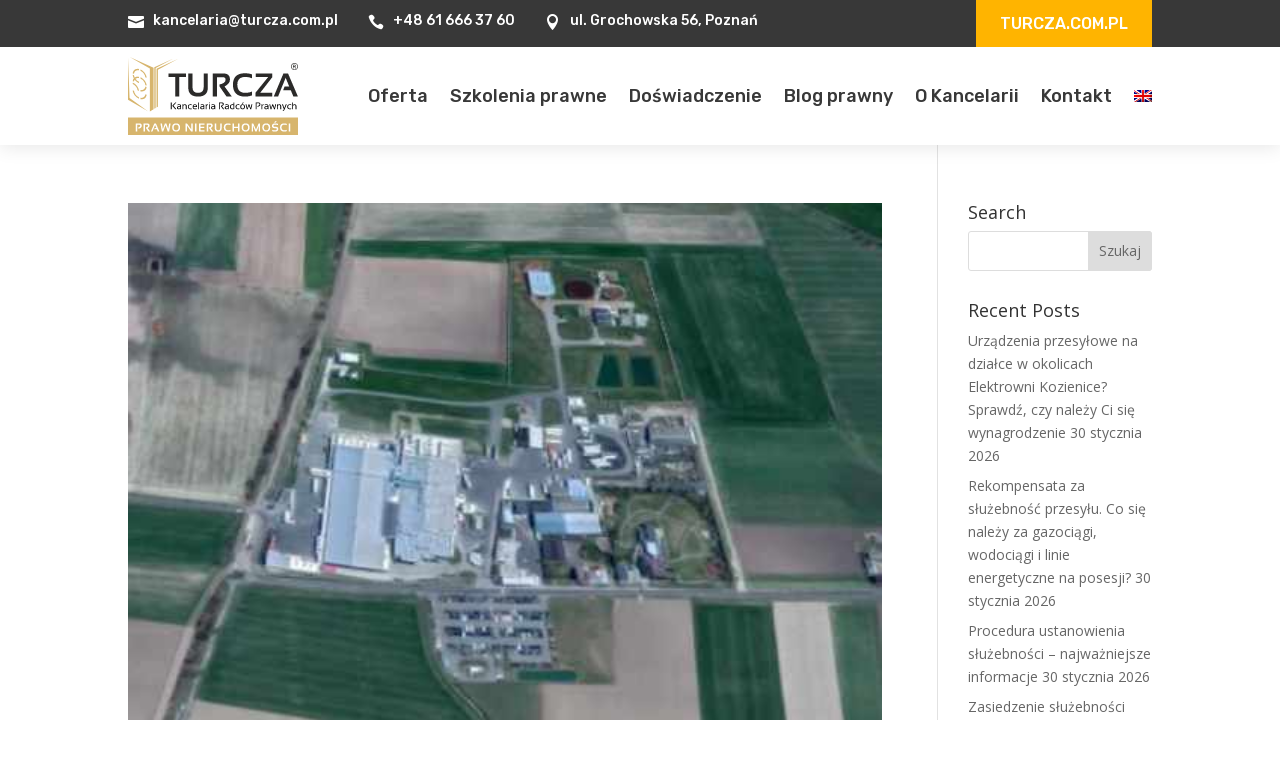

--- FILE ---
content_type: text/html; charset=UTF-8
request_url: https://turczanieruchomosci.pl/project_category/obiekty-produkcyjne-2/
body_size: 20577
content:
<!DOCTYPE html>
<html dir="ltr" lang="pl-PL" prefix="og: https://ogp.me/ns#">
<head><meta charset="UTF-8" /><script>if(navigator.userAgent.match(/MSIE|Internet Explorer/i)||navigator.userAgent.match(/Trident\/7\..*?rv:11/i)){var href=document.location.href;if(!href.match(/[?&]nowprocket/)){if(href.indexOf("?")==-1){if(href.indexOf("#")==-1){document.location.href=href+"?nowprocket=1"}else{document.location.href=href.replace("#","?nowprocket=1#")}}else{if(href.indexOf("#")==-1){document.location.href=href+"&nowprocket=1"}else{document.location.href=href.replace("#","&nowprocket=1#")}}}}</script><script>class RocketLazyLoadScripts{constructor(){this.v="1.2.3",this.triggerEvents=["keydown","mousedown","mousemove","touchmove","touchstart","touchend","wheel"],this.userEventHandler=this._triggerListener.bind(this),this.touchStartHandler=this._onTouchStart.bind(this),this.touchMoveHandler=this._onTouchMove.bind(this),this.touchEndHandler=this._onTouchEnd.bind(this),this.clickHandler=this._onClick.bind(this),this.interceptedClicks=[],window.addEventListener("pageshow",t=>{this.persisted=t.persisted}),window.addEventListener("DOMContentLoaded",()=>{this._preconnect3rdParties()}),this.delayedScripts={normal:[],async:[],defer:[]},this.trash=[],this.allJQueries=[]}_addUserInteractionListener(t){if(document.hidden){t._triggerListener();return}this.triggerEvents.forEach(e=>window.addEventListener(e,t.userEventHandler,{passive:!0})),window.addEventListener("touchstart",t.touchStartHandler,{passive:!0}),window.addEventListener("mousedown",t.touchStartHandler),document.addEventListener("visibilitychange",t.userEventHandler)}_removeUserInteractionListener(){this.triggerEvents.forEach(t=>window.removeEventListener(t,this.userEventHandler,{passive:!0})),document.removeEventListener("visibilitychange",this.userEventHandler)}_onTouchStart(t){"HTML"!==t.target.tagName&&(window.addEventListener("touchend",this.touchEndHandler),window.addEventListener("mouseup",this.touchEndHandler),window.addEventListener("touchmove",this.touchMoveHandler,{passive:!0}),window.addEventListener("mousemove",this.touchMoveHandler),t.target.addEventListener("click",this.clickHandler),this._renameDOMAttribute(t.target,"onclick","rocket-onclick"),this._pendingClickStarted())}_onTouchMove(t){window.removeEventListener("touchend",this.touchEndHandler),window.removeEventListener("mouseup",this.touchEndHandler),window.removeEventListener("touchmove",this.touchMoveHandler,{passive:!0}),window.removeEventListener("mousemove",this.touchMoveHandler),t.target.removeEventListener("click",this.clickHandler),this._renameDOMAttribute(t.target,"rocket-onclick","onclick"),this._pendingClickFinished()}_onTouchEnd(t){window.removeEventListener("touchend",this.touchEndHandler),window.removeEventListener("mouseup",this.touchEndHandler),window.removeEventListener("touchmove",this.touchMoveHandler,{passive:!0}),window.removeEventListener("mousemove",this.touchMoveHandler)}_onClick(t){t.target.removeEventListener("click",this.clickHandler),this._renameDOMAttribute(t.target,"rocket-onclick","onclick"),this.interceptedClicks.push(t),t.preventDefault(),t.stopPropagation(),t.stopImmediatePropagation(),this._pendingClickFinished()}_replayClicks(){window.removeEventListener("touchstart",this.touchStartHandler,{passive:!0}),window.removeEventListener("mousedown",this.touchStartHandler),this.interceptedClicks.forEach(t=>{t.target.dispatchEvent(new MouseEvent("click",{view:t.view,bubbles:!0,cancelable:!0}))})}_waitForPendingClicks(){return new Promise(t=>{this._isClickPending?this._pendingClickFinished=t:t()})}_pendingClickStarted(){this._isClickPending=!0}_pendingClickFinished(){this._isClickPending=!1}_renameDOMAttribute(t,e,r){t.hasAttribute&&t.hasAttribute(e)&&(event.target.setAttribute(r,event.target.getAttribute(e)),event.target.removeAttribute(e))}_triggerListener(){this._removeUserInteractionListener(this),"loading"===document.readyState?document.addEventListener("DOMContentLoaded",this._loadEverythingNow.bind(this)):this._loadEverythingNow()}_preconnect3rdParties(){let t=[];document.querySelectorAll("script[type=rocketlazyloadscript]").forEach(e=>{if(e.hasAttribute("src")){let r=new URL(e.src).origin;r!==location.origin&&t.push({src:r,crossOrigin:e.crossOrigin||"module"===e.getAttribute("data-rocket-type")})}}),t=[...new Map(t.map(t=>[JSON.stringify(t),t])).values()],this._batchInjectResourceHints(t,"preconnect")}async _loadEverythingNow(){this.lastBreath=Date.now(),this._delayEventListeners(this),this._delayJQueryReady(this),this._handleDocumentWrite(),this._registerAllDelayedScripts(),this._preloadAllScripts(),await this._loadScriptsFromList(this.delayedScripts.normal),await this._loadScriptsFromList(this.delayedScripts.defer),await this._loadScriptsFromList(this.delayedScripts.async);try{await this._triggerDOMContentLoaded(),await this._triggerWindowLoad()}catch(t){console.error(t)}window.dispatchEvent(new Event("rocket-allScriptsLoaded")),this._waitForPendingClicks().then(()=>{this._replayClicks()}),this._emptyTrash()}_registerAllDelayedScripts(){document.querySelectorAll("script[type=rocketlazyloadscript]").forEach(t=>{t.hasAttribute("data-rocket-src")?t.hasAttribute("async")&&!1!==t.async?this.delayedScripts.async.push(t):t.hasAttribute("defer")&&!1!==t.defer||"module"===t.getAttribute("data-rocket-type")?this.delayedScripts.defer.push(t):this.delayedScripts.normal.push(t):this.delayedScripts.normal.push(t)})}async _transformScript(t){return new Promise((await this._littleBreath(),navigator.userAgent.indexOf("Firefox/")>0||""===navigator.vendor)?e=>{let r=document.createElement("script");[...t.attributes].forEach(t=>{let e=t.nodeName;"type"!==e&&("data-rocket-type"===e&&(e="type"),"data-rocket-src"===e&&(e="src"),r.setAttribute(e,t.nodeValue))}),t.text&&(r.text=t.text),r.hasAttribute("src")?(r.addEventListener("load",e),r.addEventListener("error",e)):(r.text=t.text,e());try{t.parentNode.replaceChild(r,t)}catch(i){e()}}:async e=>{function r(){t.setAttribute("data-rocket-status","failed"),e()}try{let i=t.getAttribute("data-rocket-type"),n=t.getAttribute("data-rocket-src");t.text,i?(t.type=i,t.removeAttribute("data-rocket-type")):t.removeAttribute("type"),t.addEventListener("load",function r(){t.setAttribute("data-rocket-status","executed"),e()}),t.addEventListener("error",r),n?(t.removeAttribute("data-rocket-src"),t.src=n):t.src="data:text/javascript;base64,"+window.btoa(unescape(encodeURIComponent(t.text)))}catch(s){r()}})}async _loadScriptsFromList(t){let e=t.shift();return e&&e.isConnected?(await this._transformScript(e),this._loadScriptsFromList(t)):Promise.resolve()}_preloadAllScripts(){this._batchInjectResourceHints([...this.delayedScripts.normal,...this.delayedScripts.defer,...this.delayedScripts.async],"preload")}_batchInjectResourceHints(t,e){var r=document.createDocumentFragment();t.forEach(t=>{let i=t.getAttribute&&t.getAttribute("data-rocket-src")||t.src;if(i){let n=document.createElement("link");n.href=i,n.rel=e,"preconnect"!==e&&(n.as="script"),t.getAttribute&&"module"===t.getAttribute("data-rocket-type")&&(n.crossOrigin=!0),t.crossOrigin&&(n.crossOrigin=t.crossOrigin),t.integrity&&(n.integrity=t.integrity),r.appendChild(n),this.trash.push(n)}}),document.head.appendChild(r)}_delayEventListeners(t){let e={};function r(t,r){!function t(r){!e[r]&&(e[r]={originalFunctions:{add:r.addEventListener,remove:r.removeEventListener},eventsToRewrite:[]},r.addEventListener=function(){arguments[0]=i(arguments[0]),e[r].originalFunctions.add.apply(r,arguments)},r.removeEventListener=function(){arguments[0]=i(arguments[0]),e[r].originalFunctions.remove.apply(r,arguments)});function i(t){return e[r].eventsToRewrite.indexOf(t)>=0?"rocket-"+t:t}}(t),e[t].eventsToRewrite.push(r)}function i(t,e){let r=t[e];Object.defineProperty(t,e,{get:()=>r||function(){},set(i){t["rocket"+e]=r=i}})}r(document,"DOMContentLoaded"),r(window,"DOMContentLoaded"),r(window,"load"),r(window,"pageshow"),r(document,"readystatechange"),i(document,"onreadystatechange"),i(window,"onload"),i(window,"onpageshow")}_delayJQueryReady(t){let e;function r(r){if(r&&r.fn&&!t.allJQueries.includes(r)){r.fn.ready=r.fn.init.prototype.ready=function(e){return t.domReadyFired?e.bind(document)(r):document.addEventListener("rocket-DOMContentLoaded",()=>e.bind(document)(r)),r([])};let i=r.fn.on;r.fn.on=r.fn.init.prototype.on=function(){if(this[0]===window){function t(t){return t.split(" ").map(t=>"load"===t||0===t.indexOf("load.")?"rocket-jquery-load":t).join(" ")}"string"==typeof arguments[0]||arguments[0]instanceof String?arguments[0]=t(arguments[0]):"object"==typeof arguments[0]&&Object.keys(arguments[0]).forEach(e=>{let r=arguments[0][e];delete arguments[0][e],arguments[0][t(e)]=r})}return i.apply(this,arguments),this},t.allJQueries.push(r)}e=r}r(window.jQuery),Object.defineProperty(window,"jQuery",{get:()=>e,set(t){r(t)}})}async _triggerDOMContentLoaded(){this.domReadyFired=!0,await this._littleBreath(),document.dispatchEvent(new Event("rocket-DOMContentLoaded")),await this._littleBreath(),window.dispatchEvent(new Event("rocket-DOMContentLoaded")),await this._littleBreath(),document.dispatchEvent(new Event("rocket-readystatechange")),await this._littleBreath(),document.rocketonreadystatechange&&document.rocketonreadystatechange()}async _triggerWindowLoad(){await this._littleBreath(),window.dispatchEvent(new Event("rocket-load")),await this._littleBreath(),window.rocketonload&&window.rocketonload(),await this._littleBreath(),this.allJQueries.forEach(t=>t(window).trigger("rocket-jquery-load")),await this._littleBreath();let t=new Event("rocket-pageshow");t.persisted=this.persisted,window.dispatchEvent(t),await this._littleBreath(),window.rocketonpageshow&&window.rocketonpageshow({persisted:this.persisted})}_handleDocumentWrite(){let t=new Map;document.write=document.writeln=function(e){let r=document.currentScript;r||console.error("WPRocket unable to document.write this: "+e);let i=document.createRange(),n=r.parentElement,s=t.get(r);void 0===s&&(s=r.nextSibling,t.set(r,s));let a=document.createDocumentFragment();i.setStart(a,0),a.appendChild(i.createContextualFragment(e)),n.insertBefore(a,s)}}async _littleBreath(){Date.now()-this.lastBreath>45&&(await this._requestAnimFrame(),this.lastBreath=Date.now())}async _requestAnimFrame(){return document.hidden?new Promise(t=>setTimeout(t)):new Promise(t=>requestAnimationFrame(t))}_emptyTrash(){this.trash.forEach(t=>t.remove())}static run(){let t=new RocketLazyLoadScripts;t._addUserInteractionListener(t)}}RocketLazyLoadScripts.run();</script>
	
<meta http-equiv="X-UA-Compatible" content="IE=edge">
	<link rel="pingback" href="https://turczanieruchomosci.pl/xmlrpc.php" />

	<script type="rocketlazyloadscript" data-rocket-type="text/javascript">
		document.documentElement.className = 'js';
	</script>
	
	<title>Obiekty produkcyjne - TURCZA Nieruchomości - Prawna obsługa procesu budowlanego i deweloperskiego</title>
<link rel="alternate" hreflang="pl" href="https://turczanieruchomosci.pl/project_category/obiekty-produkcyjne-2/" />
<link rel="alternate" hreflang="en" href="https://turczanieruchomosci.pl/en/project_category/obiekty-produkcyjne/" />
<link rel="alternate" hreflang="x-default" href="https://turczanieruchomosci.pl/project_category/obiekty-produkcyjne-2/" />

		<!-- All in One SEO 4.9.3 - aioseo.com -->
	<meta name="robots" content="max-image-preview:large" />
	<link rel="canonical" href="https://turczanieruchomosci.pl/project_category/obiekty-produkcyjne-2/" />
	<link rel="next" href="https://turczanieruchomosci.pl/project_category/obiekty-produkcyjne-2/page/2/" />
	<meta name="generator" content="All in One SEO (AIOSEO) 4.9.3" />
		<script type="application/ld+json" class="aioseo-schema">
			{"@context":"https:\/\/schema.org","@graph":[{"@type":"BreadcrumbList","@id":"https:\/\/turczanieruchomosci.pl\/project_category\/obiekty-produkcyjne-2\/#breadcrumblist","itemListElement":[{"@type":"ListItem","@id":"https:\/\/turczanieruchomosci.pl#listItem","position":1,"name":"Home","item":"https:\/\/turczanieruchomosci.pl","nextItem":{"@type":"ListItem","@id":"https:\/\/turczanieruchomosci.pl\/project_category\/obiekty-produkcyjne-2\/#listItem","name":"Obiekty produkcyjne"}},{"@type":"ListItem","@id":"https:\/\/turczanieruchomosci.pl\/project_category\/obiekty-produkcyjne-2\/#listItem","position":2,"name":"Obiekty produkcyjne","previousItem":{"@type":"ListItem","@id":"https:\/\/turczanieruchomosci.pl#listItem","name":"Home"}}]},{"@type":"CollectionPage","@id":"https:\/\/turczanieruchomosci.pl\/project_category\/obiekty-produkcyjne-2\/#collectionpage","url":"https:\/\/turczanieruchomosci.pl\/project_category\/obiekty-produkcyjne-2\/","name":"Obiekty produkcyjne - TURCZA Nieruchomo\u015bci - Prawna obs\u0142uga procesu budowlanego i deweloperskiego","inLanguage":"pl-PL","isPartOf":{"@id":"https:\/\/turczanieruchomosci.pl\/#website"},"breadcrumb":{"@id":"https:\/\/turczanieruchomosci.pl\/project_category\/obiekty-produkcyjne-2\/#breadcrumblist"}},{"@type":"Organization","@id":"https:\/\/turczanieruchomosci.pl\/#organization","name":"TURCZA Nieruchomo\u015bci - Prawna obs\u0142uga procesu budowlanego i deweloperskiego","description":"TURCZA Kancelaria Radc\u00f3w Prawnych","url":"https:\/\/turczanieruchomosci.pl\/","telephone":"+48616663760","logo":{"@type":"ImageObject","url":"https:\/\/turczanieruchomosci.pl\/wp-content\/uploads\/2019\/08\/logo-nieruchomosci.svg","@id":"https:\/\/turczanieruchomosci.pl\/project_category\/obiekty-produkcyjne-2\/#organizationLogo"},"image":{"@id":"https:\/\/turczanieruchomosci.pl\/project_category\/obiekty-produkcyjne-2\/#organizationLogo"}},{"@type":"WebSite","@id":"https:\/\/turczanieruchomosci.pl\/#website","url":"https:\/\/turczanieruchomosci.pl\/","name":"TURCZA Nieruchomo\u015bci - Prawna obs\u0142uga procesu budowlanego i deweloperskiego","description":"TURCZA Kancelaria Radc\u00f3w Prawnych","inLanguage":"pl-PL","publisher":{"@id":"https:\/\/turczanieruchomosci.pl\/#organization"}}]}
		</script>
		<!-- All in One SEO -->

<script type="rocketlazyloadscript" data-minify="1" id="cookieyes" data-rocket-type="text/javascript" data-rocket-src="https://turczanieruchomosci.pl/wp-content/cache/min/1/client_data/1c3e65754695a7bce43e774a/script.js?ver=1770110303" defer></script><link rel='dns-prefetch' href='//www.googletagmanager.com' />
<link rel='dns-prefetch' href='//fonts.googleapis.com' />
<link rel="alternate" type="application/rss+xml" title="TURCZA Nieruchomości - Prawna obsługa procesu budowlanego i deweloperskiego &raquo; Kanał z wpisami" href="https://turczanieruchomosci.pl/feed/" />
<link rel="alternate" type="application/rss+xml" title="Kanał TURCZA Nieruchomości - Prawna obsługa procesu budowlanego i deweloperskiego &raquo; Obiekty produkcyjne Kategorii Projektu" href="https://turczanieruchomosci.pl/project_category/obiekty-produkcyjne-2/feed/" />
<meta content="Divi v.4.27.5" name="generator"/><link data-minify="1" rel='stylesheet' id='wpml-blocks-css' href='https://turczanieruchomosci.pl/wp-content/cache/min/1/wp-content/plugins/sitepress-multilingual-cms/dist/css/blocks/styles.css?ver=1770110302' type='text/css' media='all' />
<link data-minify="1" rel='stylesheet' id='cf7-styler-for-divi-css' href='https://turczanieruchomosci.pl/wp-content/cache/min/1/wp-content/plugins/cf7-styler-for-divi/dist/css/builder4.css?ver=1770110302' type='text/css' media='all' />
<link data-minify="1" rel='stylesheet' id='contact-form-7-css' href='https://turczanieruchomosci.pl/wp-content/cache/min/1/wp-content/plugins/contact-form-7/includes/css/styles.css?ver=1770110302' type='text/css' media='all' />
<link data-minify="1" rel='stylesheet' id='wpa-css-css' href='https://turczanieruchomosci.pl/wp-content/cache/min/1/wp-content/plugins/honeypot/includes/css/wpa.css?ver=1770110302' type='text/css' media='all' />
<link rel='stylesheet' id='wpml-menu-item-0-css' href='//turczanieruchomosci.pl/wp-content/plugins/sitepress-multilingual-cms/templates/language-switchers/menu-item/style.min.css?ver=1' type='text/css' media='all' />
<link data-minify="1" rel='stylesheet' id='url-shortify-css' href='https://turczanieruchomosci.pl/wp-content/cache/min/1/wp-content/plugins/url-shortify/lite/dist/styles/url-shortify.css?ver=1770110302' type='text/css' media='all' />
<link rel='stylesheet' id='et-divi-open-sans-css' href='https://fonts.googleapis.com/css?family=Open+Sans:300italic,400italic,600italic,700italic,800italic,400,300,600,700,800&#038;subset=cyrillic,cyrillic-ext,greek,greek-ext,hebrew,latin,latin-ext,vietnamese&#038;display=swap' type='text/css' media='all' />
<link rel='stylesheet' id='supreme-modules-pro-for-divi-styles-css' href='https://turczanieruchomosci.pl/wp-content/plugins/supreme-modules-pro-for-divi/styles/style.min.css?ver=4.9.97.27' type='text/css' media='all' />
<link data-minify="1" rel='stylesheet' id='dsm-magnific-popup-css' href='https://turczanieruchomosci.pl/wp-content/cache/min/1/wp-content/themes/Divi/includes/builder/feature/dynamic-assets/assets/css/magnific_popup.css?ver=1770110302' type='text/css' media='all' />
<link data-minify="1" rel='stylesheet' id='dsm-swiper-css' href='https://turczanieruchomosci.pl/wp-content/cache/min/1/wp-content/plugins/supreme-modules-pro-for-divi/public/css/swiper.css?ver=1770110302' type='text/css' media='all' />
<link data-minify="1" rel='stylesheet' id='dsm-popup-css' href='https://turczanieruchomosci.pl/wp-content/cache/min/1/wp-content/plugins/supreme-modules-pro-for-divi/public/css/popup.css?ver=1770110302' type='text/css' media='all' />
<link data-minify="1" rel='stylesheet' id='dsm-animate-css' href='https://turczanieruchomosci.pl/wp-content/cache/min/1/wp-content/plugins/supreme-modules-pro-for-divi/public/css/animate.css?ver=1770110302' type='text/css' media='all' />
<link data-minify="1" rel='stylesheet' id='dsm-readmore-css' href='https://turczanieruchomosci.pl/wp-content/cache/min/1/wp-content/plugins/supreme-modules-pro-for-divi/public/css/readmore.css?ver=1770110302' type='text/css' media='all' />
<link data-minify="1" rel='stylesheet' id='divi-style-css' href='https://turczanieruchomosci.pl/wp-content/cache/min/1/wp-content/themes/Divi/style-static.min.css?ver=1770110302' type='text/css' media='all' />
<script type="rocketlazyloadscript" data-rocket-type="text/javascript" data-rocket-src="https://turczanieruchomosci.pl/wp-includes/js/jquery/jquery.min.js?ver=3.7.1" id="jquery-core-js" defer></script>
<script type="rocketlazyloadscript" data-rocket-type="text/javascript" data-rocket-src="https://turczanieruchomosci.pl/wp-includes/js/jquery/jquery-migrate.min.js?ver=3.4.1" id="jquery-migrate-js" defer></script>
<script type="text/javascript" id="url-shortify-js-extra">
/* <![CDATA[ */
var usParams = {"ajaxurl":"https://turczanieruchomosci.pl/wp-admin/admin-ajax.php"};
//# sourceURL=url-shortify-js-extra
/* ]]> */
</script>
<script type="rocketlazyloadscript" data-minify="1" data-rocket-type="text/javascript" data-rocket-src="https://turczanieruchomosci.pl/wp-content/cache/min/1/wp-content/plugins/url-shortify/lite/dist/scripts/url-shortify.js?ver=1770110303" id="url-shortify-js" defer></script>

<!-- Fragment znacznika Google (gtag.js) dodany przez Site Kit -->
<!-- Fragment Google Analytics dodany przez Site Kit -->
<script type="rocketlazyloadscript" data-rocket-type="text/javascript" data-rocket-src="https://www.googletagmanager.com/gtag/js?id=GT-WK2N86L" id="google_gtagjs-js" async></script>
<script type="rocketlazyloadscript" data-rocket-type="text/javascript" id="google_gtagjs-js-after">
/* <![CDATA[ */
window.dataLayer = window.dataLayer || [];function gtag(){dataLayer.push(arguments);}
gtag("set","linker",{"domains":["turczanieruchomosci.pl"]});
gtag("js", new Date());
gtag("set", "developer_id.dZTNiMT", true);
gtag("config", "GT-WK2N86L");
 window._googlesitekit = window._googlesitekit || {}; window._googlesitekit.throttledEvents = []; window._googlesitekit.gtagEvent = (name, data) => { var key = JSON.stringify( { name, data } ); if ( !! window._googlesitekit.throttledEvents[ key ] ) { return; } window._googlesitekit.throttledEvents[ key ] = true; setTimeout( () => { delete window._googlesitekit.throttledEvents[ key ]; }, 5 ); gtag( "event", name, { ...data, event_source: "site-kit" } ); }; 
//# sourceURL=google_gtagjs-js-after
/* ]]> */
</script>
<link rel="https://api.w.org/" href="https://turczanieruchomosci.pl/wp-json/" /><link rel="alternate" title="JSON" type="application/json" href="https://turczanieruchomosci.pl/wp-json/wp/v2/project_category/49" /><link rel="EditURI" type="application/rsd+xml" title="RSD" href="https://turczanieruchomosci.pl/xmlrpc.php?rsd" />
<meta name="generator" content="WPML ver:4.6.3 stt:1,40;" />
<meta name="generator" content="Site Kit by Google 1.171.0" /><meta name="viewport" content="width=device-width, initial-scale=1.0, maximum-scale=1.0, user-scalable=0" /><!-- Global site tag (gtag.js) - Google Analytics -->
<script type="rocketlazyloadscript" async data-rocket-src="https://www.googletagmanager.com/gtag/js?id=UA-104887513-4"></script>
<script type="rocketlazyloadscript">
  window.dataLayer = window.dataLayer || [];
  function gtag(){dataLayer.push(arguments);}
  gtag('js', new Date());

  gtag('config', 'UA-104887513-4');
</script>

<meta name="google-site-verification" content="CYU3LyEo1Veygb94nMeNHgA3xA2C5p2CM8GFeJ3gZYY">
<link rel="icon" href="https://turczanieruchomosci.pl/wp-content/uploads/2019/08/turcza-2-150x150.png" sizes="32x32" />
<link rel="icon" href="https://turczanieruchomosci.pl/wp-content/uploads/2019/08/turcza-2.png" sizes="192x192" />
<link rel="apple-touch-icon" href="https://turczanieruchomosci.pl/wp-content/uploads/2019/08/turcza-2.png" />
<meta name="msapplication-TileImage" content="https://turczanieruchomosci.pl/wp-content/uploads/2019/08/turcza-2.png" />
<style>.shorten_url { 
	   padding: 10px 10px 10px 10px ; 
	   border: 1px solid #AAAAAA ; 
	   background-color: #EEEEEE ;
}</style><link rel="stylesheet" id="et-divi-customizer-global-cached-inline-styles" href="https://turczanieruchomosci.pl/wp-content/et-cache/global/et-divi-customizer-global.min.css?ver=1769770621" /><noscript><style id="rocket-lazyload-nojs-css">.rll-youtube-player, [data-lazy-src]{display:none !important;}</style></noscript><style id='global-styles-inline-css' type='text/css'>
:root{--wp--preset--aspect-ratio--square: 1;--wp--preset--aspect-ratio--4-3: 4/3;--wp--preset--aspect-ratio--3-4: 3/4;--wp--preset--aspect-ratio--3-2: 3/2;--wp--preset--aspect-ratio--2-3: 2/3;--wp--preset--aspect-ratio--16-9: 16/9;--wp--preset--aspect-ratio--9-16: 9/16;--wp--preset--color--black: #000000;--wp--preset--color--cyan-bluish-gray: #abb8c3;--wp--preset--color--white: #ffffff;--wp--preset--color--pale-pink: #f78da7;--wp--preset--color--vivid-red: #cf2e2e;--wp--preset--color--luminous-vivid-orange: #ff6900;--wp--preset--color--luminous-vivid-amber: #fcb900;--wp--preset--color--light-green-cyan: #7bdcb5;--wp--preset--color--vivid-green-cyan: #00d084;--wp--preset--color--pale-cyan-blue: #8ed1fc;--wp--preset--color--vivid-cyan-blue: #0693e3;--wp--preset--color--vivid-purple: #9b51e0;--wp--preset--gradient--vivid-cyan-blue-to-vivid-purple: linear-gradient(135deg,rgb(6,147,227) 0%,rgb(155,81,224) 100%);--wp--preset--gradient--light-green-cyan-to-vivid-green-cyan: linear-gradient(135deg,rgb(122,220,180) 0%,rgb(0,208,130) 100%);--wp--preset--gradient--luminous-vivid-amber-to-luminous-vivid-orange: linear-gradient(135deg,rgb(252,185,0) 0%,rgb(255,105,0) 100%);--wp--preset--gradient--luminous-vivid-orange-to-vivid-red: linear-gradient(135deg,rgb(255,105,0) 0%,rgb(207,46,46) 100%);--wp--preset--gradient--very-light-gray-to-cyan-bluish-gray: linear-gradient(135deg,rgb(238,238,238) 0%,rgb(169,184,195) 100%);--wp--preset--gradient--cool-to-warm-spectrum: linear-gradient(135deg,rgb(74,234,220) 0%,rgb(151,120,209) 20%,rgb(207,42,186) 40%,rgb(238,44,130) 60%,rgb(251,105,98) 80%,rgb(254,248,76) 100%);--wp--preset--gradient--blush-light-purple: linear-gradient(135deg,rgb(255,206,236) 0%,rgb(152,150,240) 100%);--wp--preset--gradient--blush-bordeaux: linear-gradient(135deg,rgb(254,205,165) 0%,rgb(254,45,45) 50%,rgb(107,0,62) 100%);--wp--preset--gradient--luminous-dusk: linear-gradient(135deg,rgb(255,203,112) 0%,rgb(199,81,192) 50%,rgb(65,88,208) 100%);--wp--preset--gradient--pale-ocean: linear-gradient(135deg,rgb(255,245,203) 0%,rgb(182,227,212) 50%,rgb(51,167,181) 100%);--wp--preset--gradient--electric-grass: linear-gradient(135deg,rgb(202,248,128) 0%,rgb(113,206,126) 100%);--wp--preset--gradient--midnight: linear-gradient(135deg,rgb(2,3,129) 0%,rgb(40,116,252) 100%);--wp--preset--font-size--small: 13px;--wp--preset--font-size--medium: 20px;--wp--preset--font-size--large: 36px;--wp--preset--font-size--x-large: 42px;--wp--preset--spacing--20: 0.44rem;--wp--preset--spacing--30: 0.67rem;--wp--preset--spacing--40: 1rem;--wp--preset--spacing--50: 1.5rem;--wp--preset--spacing--60: 2.25rem;--wp--preset--spacing--70: 3.38rem;--wp--preset--spacing--80: 5.06rem;--wp--preset--shadow--natural: 6px 6px 9px rgba(0, 0, 0, 0.2);--wp--preset--shadow--deep: 12px 12px 50px rgba(0, 0, 0, 0.4);--wp--preset--shadow--sharp: 6px 6px 0px rgba(0, 0, 0, 0.2);--wp--preset--shadow--outlined: 6px 6px 0px -3px rgb(255, 255, 255), 6px 6px rgb(0, 0, 0);--wp--preset--shadow--crisp: 6px 6px 0px rgb(0, 0, 0);}:root { --wp--style--global--content-size: 823px;--wp--style--global--wide-size: 1080px; }:where(body) { margin: 0; }.wp-site-blocks > .alignleft { float: left; margin-right: 2em; }.wp-site-blocks > .alignright { float: right; margin-left: 2em; }.wp-site-blocks > .aligncenter { justify-content: center; margin-left: auto; margin-right: auto; }:where(.is-layout-flex){gap: 0.5em;}:where(.is-layout-grid){gap: 0.5em;}.is-layout-flow > .alignleft{float: left;margin-inline-start: 0;margin-inline-end: 2em;}.is-layout-flow > .alignright{float: right;margin-inline-start: 2em;margin-inline-end: 0;}.is-layout-flow > .aligncenter{margin-left: auto !important;margin-right: auto !important;}.is-layout-constrained > .alignleft{float: left;margin-inline-start: 0;margin-inline-end: 2em;}.is-layout-constrained > .alignright{float: right;margin-inline-start: 2em;margin-inline-end: 0;}.is-layout-constrained > .aligncenter{margin-left: auto !important;margin-right: auto !important;}.is-layout-constrained > :where(:not(.alignleft):not(.alignright):not(.alignfull)){max-width: var(--wp--style--global--content-size);margin-left: auto !important;margin-right: auto !important;}.is-layout-constrained > .alignwide{max-width: var(--wp--style--global--wide-size);}body .is-layout-flex{display: flex;}.is-layout-flex{flex-wrap: wrap;align-items: center;}.is-layout-flex > :is(*, div){margin: 0;}body .is-layout-grid{display: grid;}.is-layout-grid > :is(*, div){margin: 0;}body{padding-top: 0px;padding-right: 0px;padding-bottom: 0px;padding-left: 0px;}:root :where(.wp-element-button, .wp-block-button__link){background-color: #32373c;border-width: 0;color: #fff;font-family: inherit;font-size: inherit;font-style: inherit;font-weight: inherit;letter-spacing: inherit;line-height: inherit;padding-top: calc(0.667em + 2px);padding-right: calc(1.333em + 2px);padding-bottom: calc(0.667em + 2px);padding-left: calc(1.333em + 2px);text-decoration: none;text-transform: inherit;}.has-black-color{color: var(--wp--preset--color--black) !important;}.has-cyan-bluish-gray-color{color: var(--wp--preset--color--cyan-bluish-gray) !important;}.has-white-color{color: var(--wp--preset--color--white) !important;}.has-pale-pink-color{color: var(--wp--preset--color--pale-pink) !important;}.has-vivid-red-color{color: var(--wp--preset--color--vivid-red) !important;}.has-luminous-vivid-orange-color{color: var(--wp--preset--color--luminous-vivid-orange) !important;}.has-luminous-vivid-amber-color{color: var(--wp--preset--color--luminous-vivid-amber) !important;}.has-light-green-cyan-color{color: var(--wp--preset--color--light-green-cyan) !important;}.has-vivid-green-cyan-color{color: var(--wp--preset--color--vivid-green-cyan) !important;}.has-pale-cyan-blue-color{color: var(--wp--preset--color--pale-cyan-blue) !important;}.has-vivid-cyan-blue-color{color: var(--wp--preset--color--vivid-cyan-blue) !important;}.has-vivid-purple-color{color: var(--wp--preset--color--vivid-purple) !important;}.has-black-background-color{background-color: var(--wp--preset--color--black) !important;}.has-cyan-bluish-gray-background-color{background-color: var(--wp--preset--color--cyan-bluish-gray) !important;}.has-white-background-color{background-color: var(--wp--preset--color--white) !important;}.has-pale-pink-background-color{background-color: var(--wp--preset--color--pale-pink) !important;}.has-vivid-red-background-color{background-color: var(--wp--preset--color--vivid-red) !important;}.has-luminous-vivid-orange-background-color{background-color: var(--wp--preset--color--luminous-vivid-orange) !important;}.has-luminous-vivid-amber-background-color{background-color: var(--wp--preset--color--luminous-vivid-amber) !important;}.has-light-green-cyan-background-color{background-color: var(--wp--preset--color--light-green-cyan) !important;}.has-vivid-green-cyan-background-color{background-color: var(--wp--preset--color--vivid-green-cyan) !important;}.has-pale-cyan-blue-background-color{background-color: var(--wp--preset--color--pale-cyan-blue) !important;}.has-vivid-cyan-blue-background-color{background-color: var(--wp--preset--color--vivid-cyan-blue) !important;}.has-vivid-purple-background-color{background-color: var(--wp--preset--color--vivid-purple) !important;}.has-black-border-color{border-color: var(--wp--preset--color--black) !important;}.has-cyan-bluish-gray-border-color{border-color: var(--wp--preset--color--cyan-bluish-gray) !important;}.has-white-border-color{border-color: var(--wp--preset--color--white) !important;}.has-pale-pink-border-color{border-color: var(--wp--preset--color--pale-pink) !important;}.has-vivid-red-border-color{border-color: var(--wp--preset--color--vivid-red) !important;}.has-luminous-vivid-orange-border-color{border-color: var(--wp--preset--color--luminous-vivid-orange) !important;}.has-luminous-vivid-amber-border-color{border-color: var(--wp--preset--color--luminous-vivid-amber) !important;}.has-light-green-cyan-border-color{border-color: var(--wp--preset--color--light-green-cyan) !important;}.has-vivid-green-cyan-border-color{border-color: var(--wp--preset--color--vivid-green-cyan) !important;}.has-pale-cyan-blue-border-color{border-color: var(--wp--preset--color--pale-cyan-blue) !important;}.has-vivid-cyan-blue-border-color{border-color: var(--wp--preset--color--vivid-cyan-blue) !important;}.has-vivid-purple-border-color{border-color: var(--wp--preset--color--vivid-purple) !important;}.has-vivid-cyan-blue-to-vivid-purple-gradient-background{background: var(--wp--preset--gradient--vivid-cyan-blue-to-vivid-purple) !important;}.has-light-green-cyan-to-vivid-green-cyan-gradient-background{background: var(--wp--preset--gradient--light-green-cyan-to-vivid-green-cyan) !important;}.has-luminous-vivid-amber-to-luminous-vivid-orange-gradient-background{background: var(--wp--preset--gradient--luminous-vivid-amber-to-luminous-vivid-orange) !important;}.has-luminous-vivid-orange-to-vivid-red-gradient-background{background: var(--wp--preset--gradient--luminous-vivid-orange-to-vivid-red) !important;}.has-very-light-gray-to-cyan-bluish-gray-gradient-background{background: var(--wp--preset--gradient--very-light-gray-to-cyan-bluish-gray) !important;}.has-cool-to-warm-spectrum-gradient-background{background: var(--wp--preset--gradient--cool-to-warm-spectrum) !important;}.has-blush-light-purple-gradient-background{background: var(--wp--preset--gradient--blush-light-purple) !important;}.has-blush-bordeaux-gradient-background{background: var(--wp--preset--gradient--blush-bordeaux) !important;}.has-luminous-dusk-gradient-background{background: var(--wp--preset--gradient--luminous-dusk) !important;}.has-pale-ocean-gradient-background{background: var(--wp--preset--gradient--pale-ocean) !important;}.has-electric-grass-gradient-background{background: var(--wp--preset--gradient--electric-grass) !important;}.has-midnight-gradient-background{background: var(--wp--preset--gradient--midnight) !important;}.has-small-font-size{font-size: var(--wp--preset--font-size--small) !important;}.has-medium-font-size{font-size: var(--wp--preset--font-size--medium) !important;}.has-large-font-size{font-size: var(--wp--preset--font-size--large) !important;}.has-x-large-font-size{font-size: var(--wp--preset--font-size--x-large) !important;}
/*# sourceURL=global-styles-inline-css */
</style>
<link rel='stylesheet' id='et-builder-googlefonts-css' href='https://fonts.googleapis.com/css?family=Roboto:100,100italic,300,300italic,regular,italic,500,500italic,700,700italic,900,900italic|Rubik:300,regular,500,600,700,800,900,300italic,italic,500italic,600italic,700italic,800italic,900italic|Poppins:100,100italic,200,200italic,300,300italic,regular,italic,500,500italic,600,600italic,700,700italic,800,800italic,900,900italic&#038;subset=cyrillic,cyrillic-ext,greek,greek-ext,latin,latin-ext,vietnamese,hebrew,devanagari&#038;display=swap' type='text/css' media='all' />
</head>
<body data-rsssl=1 class="archive tax-project_category term-obiekty-produkcyjne-2 term-49 wp-theme-Divi et-tb-has-template et-tb-has-header et-tb-has-footer et_pb_button_helper_class et_cover_background et_pb_gutter et_pb_gutters3 et_pb_pagebuilder_layout et_right_sidebar et_divi_theme et-db">
	<div id="page-container">
<div id="et-boc" class="et-boc">
			
		<header class="et-l et-l--header">
			<div class="et_builder_inner_content et_pb_gutters3"><div class="et_pb_section et_pb_section_0_tb_header et_section_regular et_pb_section--with-menu" >
				
				
				
				
				
				
				<div class="et_pb_row et_pb_row_0_tb_header">
				<div class="et_pb_column et_pb_column_2_3 et_pb_column_0_tb_header  et_pb_css_mix_blend_mode_passthrough">
				
				
				
				
				<div class="et_pb_module et_pb_code et_pb_code_0_tb_header">
				
				
				
				
				<div class="et_pb_code_inner"><style>  
.dfh-88 .et_mobile_menu li:not(:last-child) a,
.dfh-88 .nav li li:not(:last-child),
.dfh-88 .et-menu-nav li.mega-menu>ul>li>a:first-child,
.dfh-88 .et-menu-nav li.mega-menu ul li ul li:not(:last-child) a {
  border-bottom: 1px solid rgb(0,0,0,0.1) !important;
}
</style></div>
			</div><div class="et_pb_module et_pb_code et_pb_code_1_tb_header">
				
				
				
				
				<div class="et_pb_code_inner"><script type="rocketlazyloadscript">window.addEventListener('DOMContentLoaded', function() {
(function($) {
	function dfh_collapse_menu() {
		var ParentMenuItem = $('.dfh-88 .et_mobile_menu .menu-item-has-children > a');
		ParentMenuItem.off('click').click(function() {
			$(this).attr('href', '#/');  
			$(this).parent().children().children().toggleClass('dfh-show-menu-items');
			$(this).toggleClass('dfh-menu-switched-icon');
		});
	}
	$(window).load(function() {
		setTimeout(function() {
			dfh_collapse_menu();
		}, 700);
	});
})(jQuery);
});</script>

<style>
.dfh-88 .et_mobile_menu .menu-item-has-children > a:after {
  content: '+';
  display: inline-block !important;
	font-weight: normal;
	position: absolute;
	right: 10px;
}

.dfh-88 .et_mobile_menu .menu-item-has-children > .dfh-menu-switched-icon:after {
	content: '-';
}

.dfh-88 .et_mobile_menu .menu-item-has-children .sub-menu li {
	display: none;
}

.dfh-88 .et_mobile_menu .menu-item-has-children .sub-menu .dfh-show-menu-items {
	display: block;
}
  
.dfh-88 .nav li li ul {
  top: -2px !important;
  left: 200px;
}
  
.dfh-88 .nav li.mega-menu li ul {
  top: auto !important;
  left: auto;
}
  
.dfh-88 .nav li {
  margin-top: 0 !important;
}
  
.dfh-88 .nav li li {
  padding: 0 !important;
}
  
.dfh-88 .et_pb_menu .et_mobile_menu,
.dfh-88 .et_mobile_menu {
  padding: 0 !important;
  border-width: 2px;
}
  
.dfh-88 .et_pb_menu .et_mobile_menu a,
.dfh-88 .et_mobile_menu a {
  padding: 12px 20px !important;
  font-weight: 500;
  background-color: transparent;
}
  
.dfh-88.et_pb_menu .et-menu-nav li.mega-menu ul.sub-menu {
  border-width: 2px !important;
  padding: 10px 20px !important;
  width: 100% !important;
}
  
.dfh-88 .nav li.mega-menu li {
  border-bottom: none !important;
}
  
.dfh-88.et_pb_menu .et-menu-nav li.mega-menu ul.sub-menu a {
  padding: 12px 0 !important;
}
  
@media screen and (min-width: 981px) {
.dfh-88 .et-menu .sub-menu .menu-item-has-children>a:first-child:after {
  top: 10px !important;
}
  
.dfh-88.et_pb_menu .et-menu-nav li.mega-menu ul.sub-menu li ul.sub-menu {
  padding: 0 !important;
}
}  
</style></div>
			</div><div class="et_pb_module et_pb_blurb et_pb_blurb_0_tb_header  et_pb_text_align_left  et_pb_blurb_position_left et_pb_bg_layout_dark">
				
				
				
				
				<div class="et_pb_blurb_content">
					<div class="et_pb_main_blurb_image"><a href="mailto:kancelaria@turcza.com.pl"><span class="et_pb_image_wrap"><span class="et-waypoint et_pb_animation_off et_pb_animation_off_tablet et_pb_animation_off_phone et-pb-icon"></span></span></a></div>
					<div class="et_pb_blurb_container">
						<h4 class="et_pb_module_header"><a href="mailto:kancelaria@turcza.com.pl">kancelaria@turcza.com.pl</a></h4>
						
					</div>
				</div>
			</div><div class="et_pb_module et_pb_blurb et_pb_blurb_1_tb_header  et_pb_text_align_left  et_pb_blurb_position_left et_pb_bg_layout_dark">
				
				
				
				
				<div class="et_pb_blurb_content">
					<div class="et_pb_main_blurb_image"><a href="tel:+48616663760"><span class="et_pb_image_wrap"><span class="et-waypoint et_pb_animation_off et_pb_animation_off_tablet et_pb_animation_off_phone et-pb-icon"></span></span></a></div>
					<div class="et_pb_blurb_container">
						<h4 class="et_pb_module_header"><a href="tel:+48616663760">+48 61 666 37 60</a></h4>
						
					</div>
				</div>
			</div><div class="et_pb_module et_pb_blurb et_pb_blurb_2_tb_header  et_pb_text_align_left  et_pb_blurb_position_left et_pb_bg_layout_dark">
				
				
				
				
				<div class="et_pb_blurb_content">
					<div class="et_pb_main_blurb_image"><span class="et_pb_image_wrap"><span class="et-waypoint et_pb_animation_off et_pb_animation_off_tablet et_pb_animation_off_phone et-pb-icon"></span></span></div>
					<div class="et_pb_blurb_container">
						<h4 class="et_pb_module_header"><span>ul. Grochowska 56, Poznań</span></h4>
						
					</div>
				</div>
			</div>
			</div><div class="et_pb_column et_pb_column_1_3 et_pb_column_1_tb_header  et_pb_css_mix_blend_mode_passthrough et-last-child">
				
				
				
				
				<div class="et_pb_button_module_wrapper et_pb_button_0_tb_header_wrapper et_pb_button_alignment_right et_pb_button_alignment_tablet_center et_pb_module ">
				<a class="et_pb_button et_pb_button_0_tb_header et_pb_bg_layout_light" href="https://turcza.com.pl/">TURCZA.COM.PL</a>
			</div>
			</div>
				
				
				
				
			</div><div class="et_pb_row et_pb_row_1_tb_header et_pb_row--with-menu">
				<div class="et_pb_column et_pb_column_4_4 et_pb_column_2_tb_header  et_pb_css_mix_blend_mode_passthrough et-last-child et_pb_column--with-menu">
				
				
				
				
				<div class="et_pb_module et_pb_menu et_pb_menu_0_tb_header dfh-88 et_pb_bg_layout_light  et_pb_text_align_right et_dropdown_animation_fade et_pb_menu--with-logo et_pb_menu--style-left_aligned">
					
					
					
					
					<div class="et_pb_menu_inner_container clearfix">
						<div class="et_pb_menu__logo-wrap">
			  <div class="et_pb_menu__logo">
				<a href="https://turczanieruchomosci.pl/" ><img decoding="async" src="data:image/svg+xml,%3Csvg%20xmlns='http://www.w3.org/2000/svg'%20viewBox='0%200%200%200'%3E%3C/svg%3E" alt="" class="wp-image-124999" data-lazy-src="https://turczanieruchomosci.pl/wp-content/uploads/2019/08/logo-nieruchomosci-1.svg" /><noscript><img decoding="async" src="https://turczanieruchomosci.pl/wp-content/uploads/2019/08/logo-nieruchomosci-1.svg" alt="" class="wp-image-124999" /></noscript></a>
			  </div>
			</div>
						<div class="et_pb_menu__wrap">
							<div class="et_pb_menu__menu">
								<nav class="et-menu-nav"><ul id="menu-glowne" class="et-menu nav"><li class="et_pb_menu_page_id-34 menu-item menu-item-type-post_type menu-item-object-page menu-item-125444"><a href="https://turczanieruchomosci.pl/oferta/">Oferta</a></li>
<li class="et_pb_menu_page_id-125438 menu-item menu-item-type-post_type menu-item-object-page menu-item-125440"><a href="https://turczanieruchomosci.pl/szkolenia/">Szkolenia prawne</a></li>
<li class="et_pb_menu_page_id-49 menu-item menu-item-type-post_type menu-item-object-page menu-item-125443"><a href="https://turczanieruchomosci.pl/doswiadczenie/">Doświadczenie</a></li>
<li class="et_pb_menu_page_id-44 menu-item menu-item-type-post_type menu-item-object-page menu-item-125417"><a href="https://turczanieruchomosci.pl/blog/">Blog prawny</a></li>
<li class="et_pb_menu_page_id-124539 menu-item menu-item-type-post_type menu-item-object-page menu-item-125442"><a href="https://turczanieruchomosci.pl/o-kancelarii/">O Kancelarii</a></li>
<li class="et_pb_menu_page_id-64 menu-item menu-item-type-custom menu-item-object-custom menu-item-64"><a href="#kontakt">Kontakt</a></li>
<li class="menu-item wpml-ls-slot-2 wpml-ls-item wpml-ls-item-en wpml-ls-menu-item wpml-ls-first-item wpml-ls-last-item menu-item-type-wpml_ls_menu_item menu-item-object-wpml_ls_menu_item menu-item-wpml-ls-2-en"><a href="https://turczanieruchomosci.pl/en/project_category/obiekty-produkcyjne/"><img decoding="async"
            class="wpml-ls-flag"
            src="data:image/svg+xml,%3Csvg%20xmlns='http://www.w3.org/2000/svg'%20viewBox='0%200%200%200'%3E%3C/svg%3E"
            alt="angielski"
            width=18
            height=12
    data-lazy-src="https://turczanieruchomosci.pl/wp-content/plugins/sitepress-multilingual-cms/res/flags/en.png" /><noscript><img decoding="async"
            class="wpml-ls-flag"
            src="https://turczanieruchomosci.pl/wp-content/plugins/sitepress-multilingual-cms/res/flags/en.png"
            alt="angielski"
            width=18
            height=12
    /></noscript></a></li>
</ul></nav>
							</div>
							
							
							<div class="et_mobile_nav_menu">
				<div class="mobile_nav closed">
					<span class="mobile_menu_bar"></span>
				</div>
			</div>
						</div>
						
					</div>
				</div>
			</div>
				
				
				
				
			</div>
				
				
			</div>		</div>
	</header>
	<div id="et-main-area">
	
<div id="main-content">
	<div class="container">
		<div id="content-area" class="clearfix">
			<div id="left-area">
		
					<article id="post-125518" class="et_pb_post post-125518 project type-project status-publish has-post-thumbnail hentry project_category-obiekty-produkcyjne-2">

											<a class="entry-featured-image-url" href="https://turczanieruchomosci.pl/project/budynek-produkcyjny-i-byly-zaklad-produkcyjny-grabkowo/">
								<img src="data:image/svg+xml,%3Csvg%20xmlns='http://www.w3.org/2000/svg'%20viewBox='0%200%201080%20675'%3E%3C/svg%3E" alt="BUDYNEK PRODUKCYJNY I BYŁY ZAKŁAD PRODUKCYJNY GRĄBKOWO" class="" width="1080" height="675" data-lazy-src="https://turczanieruchomosci.pl/wp-content/uploads/2019/07/grabkowo.jpg" /><noscript><img src="https://turczanieruchomosci.pl/wp-content/uploads/2019/07/grabkowo.jpg" alt="BUDYNEK PRODUKCYJNY I BYŁY ZAKŁAD PRODUKCYJNY GRĄBKOWO" class="" width="1080" height="675" /></noscript>							</a>
					
															<h2 class="entry-title"><a href="https://turczanieruchomosci.pl/project/budynek-produkcyjny-i-byly-zaklad-produkcyjny-grabkowo/">BUDYNEK PRODUKCYJNY I BYŁY ZAKŁAD PRODUKCYJNY GRĄBKOWO</a></h2>
					
					<p class="post-meta"> utworzone przez <span class="author vcard"><a href="https://turczanieruchomosci.pl/author/turczanieruchomosci/" title="Wpisy @turczanieruchomosci" rel="author">@turczanieruchomosci</a></span> | <span class="published">lip 26, 2019</span></p>BUDYNEK PRODUKCYJNY I BYŁY ZAKŁAD PRODUKCYJNY Przygotowanie dokumentacji i zbycie obiektu budynku biurowego wraz z zabudowaniami starego zakładu produkcyjnego. Lokalizacja: GrąbkowoRodzaj projektu: Budynek usługowyRealizowane...				
					</article>
			
					<article id="post-125524" class="et_pb_post post-125524 project type-project status-publish has-post-thumbnail hentry project_category-obiekty-produkcyjne-2">

											<a class="entry-featured-image-url" href="https://turczanieruchomosci.pl/project/zaklad-ubojowy-huta/">
								<img src="data:image/svg+xml,%3Csvg%20xmlns='http://www.w3.org/2000/svg'%20viewBox='0%200%201080%20675'%3E%3C/svg%3E" alt="ZAKŁAD UBOJOWY HUTA" class="" width="1080" height="675" data-lazy-src="https://turczanieruchomosci.pl/wp-content/uploads/2019/07/14-1.jpg" /><noscript><img src="https://turczanieruchomosci.pl/wp-content/uploads/2019/07/14-1.jpg" alt="ZAKŁAD UBOJOWY HUTA" class="" width="1080" height="675" /></noscript>							</a>
					
															<h2 class="entry-title"><a href="https://turczanieruchomosci.pl/project/zaklad-ubojowy-huta/">ZAKŁAD UBOJOWY HUTA</a></h2>
					
					<p class="post-meta"> utworzone przez <span class="author vcard"><a href="https://turczanieruchomosci.pl/author/turczanieruchomosci/" title="Wpisy @turczanieruchomosci" rel="author">@turczanieruchomosci</a></span> | <span class="published">lip 26, 2019</span></p>ZAKŁAD UBOJOWY Przygotowanie transakcji zbycia nieruchomości zakładu ubojowego bydła. Lokalizacja:  HutaRodzaj projektu: Obiekt produkcyjnyRealizowane obszary: Dokumentacja,...				
					</article>
			
					<article id="post-125531" class="et_pb_post post-125531 project type-project status-publish has-post-thumbnail hentry project_category-obiekty-produkcyjne-2">

											<a class="entry-featured-image-url" href="https://turczanieruchomosci.pl/project/zaklad-produkcyjny-ciechanowiec/">
								<img src="data:image/svg+xml,%3Csvg%20xmlns='http://www.w3.org/2000/svg'%20viewBox='0%200%201080%20675'%3E%3C/svg%3E" alt="ZAKŁAD PRODUKCYJNY CIECHANOWIEC" class="" width="1080" height="675" data-lazy-src="https://turczanieruchomosci.pl/wp-content/uploads/2019/07/ciechanowiec.jpg" /><noscript><img src="https://turczanieruchomosci.pl/wp-content/uploads/2019/07/ciechanowiec.jpg" alt="ZAKŁAD PRODUKCYJNY CIECHANOWIEC" class="" width="1080" height="675" /></noscript>							</a>
					
															<h2 class="entry-title"><a href="https://turczanieruchomosci.pl/project/zaklad-produkcyjny-ciechanowiec/">ZAKŁAD PRODUKCYJNY CIECHANOWIEC</a></h2>
					
					<p class="post-meta"> utworzone przez <span class="author vcard"><a href="https://turczanieruchomosci.pl/author/turczanieruchomosci/" title="Wpisy @turczanieruchomosci" rel="author">@turczanieruchomosci</a></span> | <span class="published">lip 26, 2019</span></p>ZAKŁAD PRODUKCYJNYPrzygotowanie transakcji zbycia nieruchomości zakładu produkcyjnego (mięsnego).Lokalizacja: CiechanowiecRodzaj projektu: Obiekt produkcyjnyRealizowane obszary: Dokumentacja,...				
					</article>
			
					<article id="post-125562" class="et_pb_post post-125562 project type-project status-publish has-post-thumbnail hentry project_category-obiekty-produkcyjne-2">

											<a class="entry-featured-image-url" href="https://turczanieruchomosci.pl/project/ferma-zarodowa-slaskowo/">
								<img src="data:image/svg+xml,%3Csvg%20xmlns='http://www.w3.org/2000/svg'%20viewBox='0%200%201080%20675'%3E%3C/svg%3E" alt="FERMA ZARODOWA ŚLĄSKOWO" class="" width="1080" height="675" data-lazy-src="https://turczanieruchomosci.pl/wp-content/uploads/2019/07/slaskowo.jpg" /><noscript><img src="https://turczanieruchomosci.pl/wp-content/uploads/2019/07/slaskowo.jpg" alt="FERMA ZARODOWA ŚLĄSKOWO" class="" width="1080" height="675" /></noscript>							</a>
					
															<h2 class="entry-title"><a href="https://turczanieruchomosci.pl/project/ferma-zarodowa-slaskowo/">FERMA ZARODOWA ŚLĄSKOWO</a></h2>
					
					<p class="post-meta"> utworzone przez <span class="author vcard"><a href="https://turczanieruchomosci.pl/author/turczanieruchomosci/" title="Wpisy @turczanieruchomosci" rel="author">@turczanieruchomosci</a></span> | <span class="published">lip 26, 2019</span></p>FERMA ZARODOWANabycie gruntu, uzyskanie decyzji i pozwoleń, obsługa procesu budowlanego fermy zarodowej.Lokalizacja: ŚląskowoRodzaj projektu: Obiekt produkcyjnyRealizowane obszary: Nabycie, Dokumentacja, Proces...				
					</article>
			
					<article id="post-125681" class="et_pb_post post-125681 project type-project status-publish has-post-thumbnail hentry project_category-obiekty-produkcyjne-2">

											<a class="entry-featured-image-url" href="https://turczanieruchomosci.pl/project/biogazownia/">
								<img src="data:image/svg+xml,%3Csvg%20xmlns='http://www.w3.org/2000/svg'%20viewBox='0%200%201080%20675'%3E%3C/svg%3E" alt="biogazownia" class="" width="1080" height="675" data-lazy-src="https://turczanieruchomosci.pl/wp-content/uploads/2019/07/15.jpg" /><noscript><img src="https://turczanieruchomosci.pl/wp-content/uploads/2019/07/15.jpg" alt="biogazownia" class="" width="1080" height="675" /></noscript>							</a>
					
															<h2 class="entry-title"><a href="https://turczanieruchomosci.pl/project/biogazownia/">biogazownia</a></h2>
					
					<p class="post-meta"> utworzone przez <span class="author vcard"><a href="https://turczanieruchomosci.pl/author/turczanieruchomosci/" title="Wpisy @turczanieruchomosci" rel="author">@turczanieruchomosci</a></span> | <span class="published">lip 25, 2019</span></p>biogazowniaObsługa procesu uzyskania decyzji administracyjnych do pozwolenia na budowę obiektu biogazowni.Lokalizacja: Rodzaj projektu: Grunt przemysłowyRealizowane obszary:...				
					</article>
			<div class="pagination clearfix">
	<div class="alignleft"><a href="https://turczanieruchomosci.pl/project_category/obiekty-produkcyjne-2/page/2/" >&laquo; Starsze wpisy</a></div>
	<div class="alignright"></div>
</div>			</div>

				<div id="sidebar">
		<div id="search-2" class="et_pb_widget widget_search"><h4 class="widgettitle">Search</h4><form role="search" method="get" id="searchform" class="searchform" action="https://turczanieruchomosci.pl/">
				<div>
					<label class="screen-reader-text" for="s">Szukaj:</label>
					<input type="text" value="" name="s" id="s" />
					<input type="submit" id="searchsubmit" value="Szukaj" />
				</div>
			</form></div>
		<div id="recent-posts-2" class="et_pb_widget widget_recent_entries">
		<h4 class="widgettitle">Recent Posts</h4>
		<ul>
											<li>
					<a href="https://turczanieruchomosci.pl/2026/01/30/urzadzenia-przesylowe-na-dzialce-w-okolicach-elektrowni-kozienice-sprawdz-czy-nalezy-ci-sie-wynagrodzenie/">Urządzenia przesyłowe na działce w okolicach Elektrowni Kozienice? Sprawdź, czy należy Ci się wynagrodzenie</a>
											<span class="post-date">30 stycznia 2026</span>
									</li>
											<li>
					<a href="https://turczanieruchomosci.pl/2026/01/30/rekompensata-za-sluzebnosc-przesylu-co-sie-nalezy-za-gazociagi-wodociagi-i-linie-energetyczne-na-posesji/">Rekompensata za służebność przesyłu. Co się należy za gazociągi, wodociągi i linie energetyczne na posesji?</a>
											<span class="post-date">30 stycznia 2026</span>
									</li>
											<li>
					<a href="https://turczanieruchomosci.pl/2026/01/30/procedura-ustanowienia-sluzebnosci-najwazniejsze-informacje/">Procedura ustanowienia służebności – najważniejsze informacje</a>
											<span class="post-date">30 stycznia 2026</span>
									</li>
											<li>
					<a href="https://turczanieruchomosci.pl/2026/01/30/zasiedzenie-sluzebnosci-przesylu-co-powinien-wiedziec-wlasciciel-nieruchomosci/">Zasiedzenie służebności przesyłu – co powinien wiedzieć właściciel nieruchomości?</a>
											<span class="post-date">30 stycznia 2026</span>
									</li>
											<li>
					<a href="https://turczanieruchomosci.pl/2026/01/30/czy-droga-dojazdowa-wchodzi-w-zakres-sluzebnosci-przesylu/">Czy droga dojazdowa wchodzi w zakres służebności przesyłu?</a>
											<span class="post-date">30 stycznia 2026</span>
									</li>
											<li>
					<a href="https://turczanieruchomosci.pl/2026/01/30/wynagrodzenie-za-bezumowne-korzystanie-z-gruntu-co-przysluguje-wlascicielowi/">Wynagrodzenie za bezumowne korzystanie z gruntu – co przysługuje właścicielowi?</a>
											<span class="post-date">30 stycznia 2026</span>
									</li>
											<li>
					<a href="https://turczanieruchomosci.pl/2026/01/30/nieformalna-zgoda-a-odplatnosc-sluzebnosci-przesylu-co-to-oznacza-dla-wlasciciela/">Nieformalna zgoda a odpłatność służebności przesyłu – co to oznacza dla właściciela?</a>
											<span class="post-date">30 stycznia 2026</span>
									</li>
											<li>
					<a href="https://turczanieruchomosci.pl/2026/01/30/szczegolne-regulacje-dotyczace-sluzebnosci-gazowej-najwazniejsze-informacje/">Szczególne regulacje dotyczące służebności gazowej – najważniejsze informacje</a>
											<span class="post-date">30 stycznia 2026</span>
									</li>
											<li>
					<a href="https://turczanieruchomosci.pl/2026/01/30/ograniczenia-wlasciciela-zwiazane-ze-sluzebnoscia-przesylu-co-warto-wiedziec/">Ograniczenia właściciela związane ze służebnością przesyłu – co warto wiedzieć?</a>
											<span class="post-date">30 stycznia 2026</span>
									</li>
					</ul>

		</div><div id="archives-3" class="et_pb_widget widget_archive"><h4 class="widgettitle">Archives</h4>
			<ul>
					<li><a href='https://turczanieruchomosci.pl/2026/01/'>styczeń 2026</a></li>
	<li><a href='https://turczanieruchomosci.pl/2025/11/'>listopad 2025</a></li>
	<li><a href='https://turczanieruchomosci.pl/2025/10/'>październik 2025</a></li>
	<li><a href='https://turczanieruchomosci.pl/2025/08/'>sierpień 2025</a></li>
	<li><a href='https://turczanieruchomosci.pl/2025/07/'>lipiec 2025</a></li>
	<li><a href='https://turczanieruchomosci.pl/2025/06/'>czerwiec 2025</a></li>
	<li><a href='https://turczanieruchomosci.pl/2025/05/'>maj 2025</a></li>
	<li><a href='https://turczanieruchomosci.pl/2025/04/'>kwiecień 2025</a></li>
	<li><a href='https://turczanieruchomosci.pl/2025/03/'>marzec 2025</a></li>
	<li><a href='https://turczanieruchomosci.pl/2025/02/'>luty 2025</a></li>
	<li><a href='https://turczanieruchomosci.pl/2025/01/'>styczeń 2025</a></li>
	<li><a href='https://turczanieruchomosci.pl/2024/12/'>grudzień 2024</a></li>
	<li><a href='https://turczanieruchomosci.pl/2024/07/'>lipiec 2024</a></li>
	<li><a href='https://turczanieruchomosci.pl/2024/05/'>maj 2024</a></li>
	<li><a href='https://turczanieruchomosci.pl/2024/04/'>kwiecień 2024</a></li>
	<li><a href='https://turczanieruchomosci.pl/2024/02/'>luty 2024</a></li>
	<li><a href='https://turczanieruchomosci.pl/2024/01/'>styczeń 2024</a></li>
	<li><a href='https://turczanieruchomosci.pl/2023/12/'>grudzień 2023</a></li>
	<li><a href='https://turczanieruchomosci.pl/2023/11/'>listopad 2023</a></li>
	<li><a href='https://turczanieruchomosci.pl/2023/10/'>październik 2023</a></li>
	<li><a href='https://turczanieruchomosci.pl/2023/09/'>wrzesień 2023</a></li>
	<li><a href='https://turczanieruchomosci.pl/2023/08/'>sierpień 2023</a></li>
	<li><a href='https://turczanieruchomosci.pl/2023/07/'>lipiec 2023</a></li>
	<li><a href='https://turczanieruchomosci.pl/2023/06/'>czerwiec 2023</a></li>
	<li><a href='https://turczanieruchomosci.pl/2023/05/'>maj 2023</a></li>
	<li><a href='https://turczanieruchomosci.pl/2023/04/'>kwiecień 2023</a></li>
	<li><a href='https://turczanieruchomosci.pl/2023/03/'>marzec 2023</a></li>
	<li><a href='https://turczanieruchomosci.pl/2023/02/'>luty 2023</a></li>
	<li><a href='https://turczanieruchomosci.pl/2023/01/'>styczeń 2023</a></li>
	<li><a href='https://turczanieruchomosci.pl/2022/12/'>grudzień 2022</a></li>
	<li><a href='https://turczanieruchomosci.pl/2022/11/'>listopad 2022</a></li>
	<li><a href='https://turczanieruchomosci.pl/2022/10/'>październik 2022</a></li>
	<li><a href='https://turczanieruchomosci.pl/2022/09/'>wrzesień 2022</a></li>
	<li><a href='https://turczanieruchomosci.pl/2022/08/'>sierpień 2022</a></li>
	<li><a href='https://turczanieruchomosci.pl/2022/07/'>lipiec 2022</a></li>
	<li><a href='https://turczanieruchomosci.pl/2022/04/'>kwiecień 2022</a></li>
	<li><a href='https://turczanieruchomosci.pl/2022/02/'>luty 2022</a></li>
	<li><a href='https://turczanieruchomosci.pl/2021/12/'>grudzień 2021</a></li>
	<li><a href='https://turczanieruchomosci.pl/2021/11/'>listopad 2021</a></li>
	<li><a href='https://turczanieruchomosci.pl/2021/10/'>październik 2021</a></li>
	<li><a href='https://turczanieruchomosci.pl/2021/09/'>wrzesień 2021</a></li>
	<li><a href='https://turczanieruchomosci.pl/2021/08/'>sierpień 2021</a></li>
	<li><a href='https://turczanieruchomosci.pl/2021/07/'>lipiec 2021</a></li>
	<li><a href='https://turczanieruchomosci.pl/2021/06/'>czerwiec 2021</a></li>
	<li><a href='https://turczanieruchomosci.pl/2021/03/'>marzec 2021</a></li>
	<li><a href='https://turczanieruchomosci.pl/2020/10/'>październik 2020</a></li>
	<li><a href='https://turczanieruchomosci.pl/2020/09/'>wrzesień 2020</a></li>
	<li><a href='https://turczanieruchomosci.pl/2020/07/'>lipiec 2020</a></li>
	<li><a href='https://turczanieruchomosci.pl/2020/04/'>kwiecień 2020</a></li>
	<li><a href='https://turczanieruchomosci.pl/2020/02/'>luty 2020</a></li>
	<li><a href='https://turczanieruchomosci.pl/2020/01/'>styczeń 2020</a></li>
	<li><a href='https://turczanieruchomosci.pl/2019/12/'>grudzień 2019</a></li>
	<li><a href='https://turczanieruchomosci.pl/2019/09/'>wrzesień 2019</a></li>
	<li><a href='https://turczanieruchomosci.pl/2019/08/'>sierpień 2019</a></li>
	<li><a href='https://turczanieruchomosci.pl/2019/06/'>czerwiec 2019</a></li>
	<li><a href='https://turczanieruchomosci.pl/2019/05/'>maj 2019</a></li>
	<li><a href='https://turczanieruchomosci.pl/2019/04/'>kwiecień 2019</a></li>
			</ul>

			</div>	</div>
		</div>
	</div>
</div>

	<footer class="et-l et-l--footer">
			<div class="et_builder_inner_content et_pb_gutters3"><div id="kontakt" class="et_pb_section et_pb_section_0_tb_footer et_pb_with_background et_section_regular" >
				
				
				
				
				
				
				<div class="et_pb_row et_pb_row_0_tb_footer et_animated">
				<div class="et_pb_column et_pb_column_1_3 et_pb_column_0_tb_footer  et_pb_css_mix_blend_mode_passthrough">
				
				
				
				
				<div class="et_pb_module et_pb_text et_pb_text_0_tb_footer  et_pb_text_align_left et_pb_bg_layout_light">
				
				
				
				
				<div class="et_pb_text_inner"><h4 class="title font-dosis uppercase">TURCZA Kancelaria Radców Prawnych</h4></div>
			</div><div class="et_pb_module et_pb_blurb et_pb_blurb_0_tb_footer  et_pb_text_align_left  et_pb_blurb_position_left et_pb_bg_layout_light">
				
				
				
				
				<div class="et_pb_blurb_content">
					<div class="et_pb_main_blurb_image"><span class="et_pb_image_wrap"><span class="et-waypoint et_pb_animation_off et_pb_animation_off_tablet et_pb_animation_off_phone et-pb-icon"></span></span></div>
					<div class="et_pb_blurb_container">
						<h4 class="et_pb_module_header"><span>ul. Grochowska 56, 60-347 Poznań</span></h4>
						
					</div>
				</div>
			</div><div class="et_pb_module et_pb_blurb et_pb_blurb_1_tb_footer  et_pb_text_align_left  et_pb_blurb_position_left et_pb_bg_layout_light">
				
				
				
				
				<div class="et_pb_blurb_content">
					<div class="et_pb_main_blurb_image"><span class="et_pb_image_wrap"><span class="et-waypoint et_pb_animation_off et_pb_animation_off_tablet et_pb_animation_off_phone et-pb-icon"></span></span></div>
					<div class="et_pb_blurb_container">
						<h4 class="et_pb_module_header"><span>+48 61 666 37 60</span></h4>
						
					</div>
				</div>
			</div><div class="et_pb_module et_pb_blurb et_pb_blurb_2_tb_footer  et_pb_text_align_left  et_pb_blurb_position_left et_pb_bg_layout_light">
				
				
				
				
				<div class="et_pb_blurb_content">
					<div class="et_pb_main_blurb_image"><a href="https://turcza.com.pl/"><span class="et_pb_image_wrap"><span class="et-waypoint et_pb_animation_off et_pb_animation_off_tablet et_pb_animation_off_phone et-pb-icon"></span></span></a></div>
					<div class="et_pb_blurb_container">
						<h4 class="et_pb_module_header"><a href="https://turcza.com.pl/"> +48 61 666 37 59</a></h4>
						
					</div>
				</div>
			</div><div class="et_pb_module et_pb_blurb et_pb_blurb_3_tb_footer  et_pb_text_align_left  et_pb_blurb_position_left et_pb_bg_layout_light">
				
				
				
				
				<div class="et_pb_blurb_content">
					<div class="et_pb_main_blurb_image"><span class="et_pb_image_wrap"><span class="et-waypoint et_pb_animation_off et_pb_animation_off_tablet et_pb_animation_off_phone et-pb-icon"></span></span></div>
					<div class="et_pb_blurb_container">
						<h4 class="et_pb_module_header"><span>kancelaria@turcza.com.pl</span></h4>
						
					</div>
				</div>
			</div><div class="et_pb_module et_pb_blurb et_pb_blurb_4_tb_footer  et_pb_text_align_left  et_pb_blurb_position_left et_pb_bg_layout_light">
				
				
				
				
				<div class="et_pb_blurb_content">
					<div class="et_pb_main_blurb_image"><a href="https://turcza.com.pl/"><span class="et_pb_image_wrap"><span class="et-waypoint et_pb_animation_off et_pb_animation_off_tablet et_pb_animation_off_phone et-pb-icon"></span></span></a></div>
					<div class="et_pb_blurb_container">
						<h4 class="et_pb_module_header"><a href="https://turcza.com.pl/">turcza.com.pl</a></h4>
						
					</div>
				</div>
			</div>
			</div><div class="et_pb_column et_pb_column_1_3 et_pb_column_1_tb_footer  et_pb_css_mix_blend_mode_passthrough">
				
				
				
				
				<div class="et_pb_module et_pb_text et_pb_text_1_tb_footer  et_pb_text_align_justified et_pb_bg_layout_light">
				
				
				
				
				<div class="et_pb_text_inner"><div class="col-md-3 col-sm-3">
<div class="office antispam">
<h4 class="title font-dosis uppercase">O nas</h4>
<p>Dzięki opiece prawnej świadczonej przez TURCZA Kancelarię Radców Prawnych mogą Państwo skupić się wyłącznie na swoim biznesie. My zapewnimy narzędzia i wsparcie doświadczonych prawników, aby był on jak najbardziej efektywny. Zapraszamy do współpracy.</p>
<p style="text-align: left;">Zapraszamy również na stronę internetową Kancelarii: <a href="https://turcza.com.pl/"><strong>turcza.com.pl</strong></a></p>
</div>
</div></div>
			</div>
			</div><div class="et_pb_column et_pb_column_1_3 et_pb_column_2_tb_footer  et_pb_css_mix_blend_mode_passthrough et-last-child">
				
				
				
				
				<div class="et_pb_module et_pb_text et_pb_text_2_tb_footer  et_pb_text_align_left et_pb_bg_layout_light">
				
				
				
				
				<div class="et_pb_text_inner"><div class="col-md-3 col-sm-3">
<h4 class="title font-dosis uppercase">Nawigacja strony</h4>
<ul>
<li id="menu-item-38" class="menu-item menu-item-type-custom menu-item-object-custom menu-item-38"><a title="strona główna" href="https://turczanieruchomosci.pl//">strona główna</a></li>
<li id="menu-item-255" class="menu-item menu-item-type-custom menu-item-object-custom menu-item-255"><a title="uslugi" href="https://turczanieruchomosci.pl/oferta/">oferta</a><a title="o kancelarii" href="https://turczanieruchomosci.pl/o-kancelarii/"></a></li>
<li id="menu-item-254" class="menu-item menu-item-type-custom menu-item-object-custom menu-item-254"><a title="doświadczenie" href="http://http//turczanieruchomosci.pl/doswiadczenie">doświadczenie</a></li>
<li id="menu-item-34" class="menu-item menu-item-type-post_type menu-item-object-page menu-item-34"><a title="blog" href="https://turczanieruchomosci.pl/blog/">blog</a></li>
<li id="menu-item-837" class="menu-item menu-item-type-post_type menu-item-object-page menu-item-837"><a title="o kancelarii" href="https://turczanieruchomosci.pl/o-kancelarii/">o kancelarii</a><a title="zapisz się" href="https://turczanieruchomosci.pl/o-kancelarii/"></a></li>
<li><a title="zapisz się" href="http://turcza.com.pl/odo/">polityka prywatności</a></li>
<li id="menu-item-32" class="menu-item menu-item-type-post_type menu-item-object-page menu-item-32"><a title="kontakt" href="https://turczanieruchomosci.pl/#kontakt" rel="nofollow">kontakt</a></li>
</ul>
</div></div>
			</div>
			</div>
				
				
				
				
			</div><div class="et_pb_row et_pb_row_1_tb_footer">
				<div class="et_pb_column et_pb_column_1_6 et_pb_column_3_tb_footer  et_pb_css_mix_blend_mode_passthrough">
				
				
				
				
				<div class="et_pb_module et_pb_image et_pb_image_0_tb_footer et_animated et-waypoint">
				
				
				
				
				<a href="https://turcza.com.pl/" target="_blank"><span class="et_pb_image_wrap "><img decoding="async" width="1080" height="342" src="data:image/svg+xml,%3Csvg%20xmlns='http://www.w3.org/2000/svg'%20viewBox='0%200%201080%20342'%3E%3C/svg%3E" alt="" title="" data-lazy-srcset="https://turczanieruchomosci.pl/wp-content/uploads/2023/04/Turcza-Kancelaria-Radcow-Prawnych-RGB-white-1-1.png 1080w, https://turczanieruchomosci.pl/wp-content/uploads/2023/04/Turcza-Kancelaria-Radcow-Prawnych-RGB-white-1-1-300x95.png 300w, https://turczanieruchomosci.pl/wp-content/uploads/2023/04/Turcza-Kancelaria-Radcow-Prawnych-RGB-white-1-1-1024x324.png 1024w, https://turczanieruchomosci.pl/wp-content/uploads/2023/04/Turcza-Kancelaria-Radcow-Prawnych-RGB-white-1-1-768x243.png 768w" data-lazy-sizes="(max-width: 1080px) 100vw, 1080px" class="wp-image-127101" data-lazy-src="https://turczanieruchomosci.pl/wp-content/uploads/2023/04/Turcza-Kancelaria-Radcow-Prawnych-RGB-white-1-1.png" /><noscript><img decoding="async" width="1080" height="342" src="https://turczanieruchomosci.pl/wp-content/uploads/2023/04/Turcza-Kancelaria-Radcow-Prawnych-RGB-white-1-1.png" alt="" title="" srcset="https://turczanieruchomosci.pl/wp-content/uploads/2023/04/Turcza-Kancelaria-Radcow-Prawnych-RGB-white-1-1.png 1080w, https://turczanieruchomosci.pl/wp-content/uploads/2023/04/Turcza-Kancelaria-Radcow-Prawnych-RGB-white-1-1-300x95.png 300w, https://turczanieruchomosci.pl/wp-content/uploads/2023/04/Turcza-Kancelaria-Radcow-Prawnych-RGB-white-1-1-1024x324.png 1024w, https://turczanieruchomosci.pl/wp-content/uploads/2023/04/Turcza-Kancelaria-Radcow-Prawnych-RGB-white-1-1-768x243.png 768w" sizes="(max-width: 1080px) 100vw, 1080px" class="wp-image-127101" /></noscript></span></a>
			</div>
			</div><div class="et_pb_column et_pb_column_1_6 et_pb_column_4_tb_footer  et_pb_css_mix_blend_mode_passthrough">
				
				
				
				
				<div class="et_pb_module et_pb_image et_pb_image_1_tb_footer et_animated et-waypoint">
				
				
				
				
				<a href="https://turcza.edu.pl/" target="_blank"><span class="et_pb_image_wrap "><img decoding="async" width="180" height="82" src="data:image/svg+xml,%3Csvg%20xmlns='http://www.w3.org/2000/svg'%20viewBox='0%200%20180%2082'%3E%3C/svg%3E" alt="" title="" class="wp-image-71" data-lazy-src="https://turczanieruchomosci.pl/wp-content/uploads/2019/07/logo-szkolenia-prawne-white2.png" /><noscript><img decoding="async" width="180" height="82" src="https://turczanieruchomosci.pl/wp-content/uploads/2019/07/logo-szkolenia-prawne-white2.png" alt="" title="" class="wp-image-71" /></noscript></span></a>
			</div>
			</div><div class="et_pb_column et_pb_column_1_6 et_pb_column_5_tb_footer  et_pb_css_mix_blend_mode_passthrough">
				
				
				
				
				<div class="et_pb_module et_pb_image et_pb_image_2_tb_footer et_animated et-waypoint">
				
				
				
				
				<a href="https://iodkancelaria.pl/" target="_blank"><span class="et_pb_image_wrap "><img decoding="async" width="180" height="82" src="data:image/svg+xml,%3Csvg%20xmlns='http://www.w3.org/2000/svg'%20viewBox='0%200%20180%2082'%3E%3C/svg%3E" alt="" title="" class="wp-image-72" data-lazy-src="https://turczanieruchomosci.pl/wp-content/uploads/2019/07/LOGO-RODO-white.png" /><noscript><img decoding="async" width="180" height="82" src="https://turczanieruchomosci.pl/wp-content/uploads/2019/07/LOGO-RODO-white.png" alt="" title="" class="wp-image-72" /></noscript></span></a>
			</div>
			</div><div class="et_pb_column et_pb_column_1_6 et_pb_column_6_tb_footer  et_pb_css_mix_blend_mode_passthrough">
				
				
				
				
				<div class="et_pb_module et_pb_image et_pb_image_3_tb_footer et_animated et-waypoint">
				
				
				
				
				<a href="https://turczanieruchomosci.pl/" target="_blank"><span class="et_pb_image_wrap "><img decoding="async" width="180" height="82" src="data:image/svg+xml,%3Csvg%20xmlns='http://www.w3.org/2000/svg'%20viewBox='0%200%20180%2082'%3E%3C/svg%3E" alt="" title="" class="wp-image-124393" data-lazy-src="https://turczanieruchomosci.pl/wp-content/uploads/2019/07/logo-nieruchomosci-white.png" /><noscript><img decoding="async" width="180" height="82" src="https://turczanieruchomosci.pl/wp-content/uploads/2019/07/logo-nieruchomosci-white.png" alt="" title="" class="wp-image-124393" /></noscript></span></a>
			</div>
			</div><div class="et_pb_column et_pb_column_1_6 et_pb_column_7_tb_footer  et_pb_css_mix_blend_mode_passthrough">
				
				
				
				
				<div class="et_pb_module et_pb_image et_pb_image_4_tb_footer et_animated et-waypoint">
				
				
				
				
				<a href="http://biznesprawnik.pl/" target="_blank"><span class="et_pb_image_wrap "><img decoding="async" width="2004" height="262" src="data:image/svg+xml,%3Csvg%20xmlns='http://www.w3.org/2000/svg'%20viewBox='0%200%202004%20262'%3E%3C/svg%3E" alt="" title="" data-lazy-srcset="https://turczanieruchomosci.pl/wp-content/uploads/2019/07/logo-biznesprawnik.png 2004w, https://turczanieruchomosci.pl/wp-content/uploads/2019/07/logo-biznesprawnik-300x39.png 300w, https://turczanieruchomosci.pl/wp-content/uploads/2019/07/logo-biznesprawnik-768x100.png 768w, https://turczanieruchomosci.pl/wp-content/uploads/2019/07/logo-biznesprawnik-1024x134.png 1024w, https://turczanieruchomosci.pl/wp-content/uploads/2019/07/logo-biznesprawnik-1080x141.png 1080w" data-lazy-sizes="(max-width: 2004px) 100vw, 2004px" class="wp-image-73" data-lazy-src="https://turczanieruchomosci.pl/wp-content/uploads/2019/07/logo-biznesprawnik.png" /><noscript><img decoding="async" width="2004" height="262" src="https://turczanieruchomosci.pl/wp-content/uploads/2019/07/logo-biznesprawnik.png" alt="" title="" srcset="https://turczanieruchomosci.pl/wp-content/uploads/2019/07/logo-biznesprawnik.png 2004w, https://turczanieruchomosci.pl/wp-content/uploads/2019/07/logo-biznesprawnik-300x39.png 300w, https://turczanieruchomosci.pl/wp-content/uploads/2019/07/logo-biznesprawnik-768x100.png 768w, https://turczanieruchomosci.pl/wp-content/uploads/2019/07/logo-biznesprawnik-1024x134.png 1024w, https://turczanieruchomosci.pl/wp-content/uploads/2019/07/logo-biznesprawnik-1080x141.png 1080w" sizes="(max-width: 2004px) 100vw, 2004px" class="wp-image-73" /></noscript></span></a>
			</div>
			</div><div class="et_pb_column et_pb_column_1_6 et_pb_column_8_tb_footer  et_pb_css_mix_blend_mode_passthrough et-last-child">
				
				
				
				
				<div class="et_pb_module et_pb_image et_pb_image_5_tb_footer et_animated et-waypoint">
				
				
				
				
				<a href="https://www.linkedin.com/company/kancelariaturcza/" target="_blank"><span class="et_pb_image_wrap "><img decoding="async" width="616" height="121" src="data:image/svg+xml,%3Csvg%20xmlns='http://www.w3.org/2000/svg'%20viewBox='0%200%20616%20121'%3E%3C/svg%3E" alt="" title="" data-lazy-srcset="https://turczanieruchomosci.pl/wp-content/uploads/2019/07/linkedin-1.png 616w, https://turczanieruchomosci.pl/wp-content/uploads/2019/07/linkedin-1-300x59.png 300w" data-lazy-sizes="(max-width: 616px) 100vw, 616px" class="wp-image-75" data-lazy-src="https://turczanieruchomosci.pl/wp-content/uploads/2019/07/linkedin-1.png" /><noscript><img decoding="async" width="616" height="121" src="https://turczanieruchomosci.pl/wp-content/uploads/2019/07/linkedin-1.png" alt="" title="" srcset="https://turczanieruchomosci.pl/wp-content/uploads/2019/07/linkedin-1.png 616w, https://turczanieruchomosci.pl/wp-content/uploads/2019/07/linkedin-1-300x59.png 300w" sizes="(max-width: 616px) 100vw, 616px" class="wp-image-75" /></noscript></span></a>
			</div><div class="et_pb_module et_pb_image et_pb_image_6_tb_footer et_animated et-waypoint">
				
				
				
				
				<a href="https://www.facebook.com/kancelariaturcza/" target="_blank"><span class="et_pb_image_wrap "><img decoding="async" width="652" height="121" src="data:image/svg+xml,%3Csvg%20xmlns='http://www.w3.org/2000/svg'%20viewBox='0%200%20652%20121'%3E%3C/svg%3E" alt="" title="" data-lazy-srcset="https://turczanieruchomosci.pl/wp-content/uploads/2019/07/Beznazwy-1-1.png 652w, https://turczanieruchomosci.pl/wp-content/uploads/2019/07/Beznazwy-1-1-300x56.png 300w" data-lazy-sizes="(max-width: 652px) 100vw, 652px" class="wp-image-76" data-lazy-src="https://turczanieruchomosci.pl/wp-content/uploads/2019/07/Beznazwy-1-1.png" /><noscript><img decoding="async" width="652" height="121" src="https://turczanieruchomosci.pl/wp-content/uploads/2019/07/Beznazwy-1-1.png" alt="" title="" srcset="https://turczanieruchomosci.pl/wp-content/uploads/2019/07/Beznazwy-1-1.png 652w, https://turczanieruchomosci.pl/wp-content/uploads/2019/07/Beznazwy-1-1-300x56.png 300w" sizes="(max-width: 652px) 100vw, 652px" class="wp-image-76" /></noscript></span></a>
			</div>
			</div>
				
				
				
				
			</div><div class="et_pb_row et_pb_row_2_tb_footer">
				<div class="et_pb_column et_pb_column_4_4 et_pb_column_9_tb_footer  et_pb_css_mix_blend_mode_passthrough et-last-child">
				
				
				
				
				<div class="et_pb_module et_pb_divider et_pb_divider_0_tb_footer et_pb_divider_position_ et_pb_space"><div class="et_pb_divider_internal"></div></div>
			</div>
				
				
				
				
			</div><div class="et_pb_row et_pb_row_3_tb_footer">
				<div class="et_pb_column et_pb_column_4_4 et_pb_column_10_tb_footer  et_pb_css_mix_blend_mode_passthrough et-last-child">
				
				
				
				
				<div class="et_pb_module et_pb_text et_pb_text_3_tb_footer  et_pb_text_align_center et_pb_bg_layout_light">
				
				
				
				
				<div class="et_pb_text_inner">Copyright © 2026 TURCZA Kancelaria Radców Prawnych. All rights reserved.</div>
			</div>
			</div>
				
				
				
				
			</div>
				
				
			</div>		</div>
	</footer>
		</div>

			
		</div>
		</div>

			<script type="speculationrules">
{"prefetch":[{"source":"document","where":{"and":[{"href_matches":"/*"},{"not":{"href_matches":["/wp-*.php","/wp-admin/*","/wp-content/uploads/*","/wp-content/*","/wp-content/plugins/*","/wp-content/themes/Divi/*","/*\\?(.+)"]}},{"not":{"selector_matches":"a[rel~=\"nofollow\"]"}},{"not":{"selector_matches":".no-prefetch, .no-prefetch a"}}]},"eagerness":"conservative"}]}
</script>
	<script type="text/javascript">
				var et_animation_data = [{"class":"et_pb_row_0_tb_footer","style":"fade","repeat":"once","duration":"1000ms","delay":"0ms","intensity":"50%","starting_opacity":"0%","speed_curve":"ease-in-out"},{"class":"et_pb_image_0_tb_footer","style":"slideBottom","repeat":"once","duration":"1000ms","delay":"0ms","intensity":"50%","starting_opacity":"0%","speed_curve":"ease-in-out"},{"class":"et_pb_image_1_tb_footer","style":"slideBottom","repeat":"once","duration":"1000ms","delay":"0ms","intensity":"50%","starting_opacity":"0%","speed_curve":"ease-in-out"},{"class":"et_pb_image_2_tb_footer","style":"slideBottom","repeat":"once","duration":"1000ms","delay":"0ms","intensity":"50%","starting_opacity":"0%","speed_curve":"ease-in-out"},{"class":"et_pb_image_3_tb_footer","style":"slideBottom","repeat":"once","duration":"1000ms","delay":"0ms","intensity":"50%","starting_opacity":"0%","speed_curve":"ease-in-out"},{"class":"et_pb_image_4_tb_footer","style":"slideBottom","repeat":"once","duration":"1000ms","delay":"0ms","intensity":"50%","starting_opacity":"0%","speed_curve":"ease-in-out"},{"class":"et_pb_image_5_tb_footer","style":"slideBottom","repeat":"once","duration":"1000ms","delay":"0ms","intensity":"50%","starting_opacity":"0%","speed_curve":"ease-in-out"},{"class":"et_pb_image_6_tb_footer","style":"slideBottom","repeat":"once","duration":"1000ms","delay":"0ms","intensity":"50%","starting_opacity":"0%","speed_curve":"ease-in-out"}];
				</script>
	<script type="rocketlazyloadscript">var _smid ='4svb1ppfwf69ltt9'; (function(w, r, a, sm, s ) { w['SalesmanagoObject'] = r; w[r] = w[r] || function () {( w[r].q = w[r].q || [] ).push(arguments)}; sm = document.createElement('script'); sm.type = 'text/javascript'; sm.async = true; sm.src = a; s = document.getElementsByTagName('script')[0]; s.parentNode.insertBefore(sm, s); })(window, 'sm', 'https://app2.salesmanago.pl/static/sm.js');</script><script type="rocketlazyloadscript" data-rocket-type="text/javascript" data-rocket-src="https://turczanieruchomosci.pl/wp-includes/js/dist/hooks.min.js?ver=dd5603f07f9220ed27f1" id="wp-hooks-js"></script>
<script type="rocketlazyloadscript" data-rocket-type="text/javascript" data-rocket-src="https://turczanieruchomosci.pl/wp-includes/js/dist/i18n.min.js?ver=c26c3dc7bed366793375" id="wp-i18n-js"></script>
<script type="rocketlazyloadscript" data-rocket-type="text/javascript" id="wp-i18n-js-after">
/* <![CDATA[ */
wp.i18n.setLocaleData( { 'text direction\u0004ltr': [ 'ltr' ] } );
//# sourceURL=wp-i18n-js-after
/* ]]> */
</script>
<script type="rocketlazyloadscript" data-minify="1" data-rocket-type="text/javascript" data-rocket-src="https://turczanieruchomosci.pl/wp-content/cache/min/1/wp-content/plugins/contact-form-7/includes/swv/js/index.js?ver=1770110303" id="swv-js" defer></script>
<script type="rocketlazyloadscript" data-rocket-type="text/javascript" id="contact-form-7-js-translations">
/* <![CDATA[ */
( function( domain, translations ) {
	var localeData = translations.locale_data[ domain ] || translations.locale_data.messages;
	localeData[""].domain = domain;
	wp.i18n.setLocaleData( localeData, domain );
} )( "contact-form-7", {"translation-revision-date":"2025-12-11 12:03:49+0000","generator":"GlotPress\/4.0.3","domain":"messages","locale_data":{"messages":{"":{"domain":"messages","plural-forms":"nplurals=3; plural=(n == 1) ? 0 : ((n % 10 >= 2 && n % 10 <= 4 && (n % 100 < 12 || n % 100 > 14)) ? 1 : 2);","lang":"pl"},"This contact form is placed in the wrong place.":["Ten formularz kontaktowy zosta\u0142 umieszczony w niew\u0142a\u015bciwym miejscu."],"Error:":["B\u0142\u0105d:"]}},"comment":{"reference":"includes\/js\/index.js"}} );
//# sourceURL=contact-form-7-js-translations
/* ]]> */
</script>
<script type="rocketlazyloadscript" data-rocket-type="text/javascript" id="contact-form-7-js-before">
/* <![CDATA[ */
var wpcf7 = {
    "api": {
        "root": "https:\/\/turczanieruchomosci.pl\/wp-json\/",
        "namespace": "contact-form-7\/v1"
    },
    "cached": 1
};
//# sourceURL=contact-form-7-js-before
/* ]]> */
</script>
<script type="rocketlazyloadscript" data-minify="1" data-rocket-type="text/javascript" data-rocket-src="https://turczanieruchomosci.pl/wp-content/cache/min/1/wp-content/plugins/contact-form-7/includes/js/index.js?ver=1770110303" id="contact-form-7-js" defer></script>
<script type="rocketlazyloadscript" data-minify="1" data-rocket-type="text/javascript" data-rocket-src="https://turczanieruchomosci.pl/wp-content/cache/min/1/wp-content/plugins/honeypot/includes/js/wpa.js?ver=1770110303" id="wpascript-js" defer></script>
<script type="rocketlazyloadscript" data-rocket-type="text/javascript" id="wpascript-js-after">
/* <![CDATA[ */
wpa_field_info = {"wpa_field_name":"pwvsxy1309","wpa_field_value":101910,"wpa_add_test":"no"}
//# sourceURL=wpascript-js-after
/* ]]> */
</script>
<script type="rocketlazyloadscript" data-rocket-type="text/javascript" id="rocket-browser-checker-js-after">
/* <![CDATA[ */
"use strict";var _createClass=function(){function defineProperties(target,props){for(var i=0;i<props.length;i++){var descriptor=props[i];descriptor.enumerable=descriptor.enumerable||!1,descriptor.configurable=!0,"value"in descriptor&&(descriptor.writable=!0),Object.defineProperty(target,descriptor.key,descriptor)}}return function(Constructor,protoProps,staticProps){return protoProps&&defineProperties(Constructor.prototype,protoProps),staticProps&&defineProperties(Constructor,staticProps),Constructor}}();function _classCallCheck(instance,Constructor){if(!(instance instanceof Constructor))throw new TypeError("Cannot call a class as a function")}var RocketBrowserCompatibilityChecker=function(){function RocketBrowserCompatibilityChecker(options){_classCallCheck(this,RocketBrowserCompatibilityChecker),this.passiveSupported=!1,this._checkPassiveOption(this),this.options=!!this.passiveSupported&&options}return _createClass(RocketBrowserCompatibilityChecker,[{key:"_checkPassiveOption",value:function(self){try{var options={get passive(){return!(self.passiveSupported=!0)}};window.addEventListener("test",null,options),window.removeEventListener("test",null,options)}catch(err){self.passiveSupported=!1}}},{key:"initRequestIdleCallback",value:function(){!1 in window&&(window.requestIdleCallback=function(cb){var start=Date.now();return setTimeout(function(){cb({didTimeout:!1,timeRemaining:function(){return Math.max(0,50-(Date.now()-start))}})},1)}),!1 in window&&(window.cancelIdleCallback=function(id){return clearTimeout(id)})}},{key:"isDataSaverModeOn",value:function(){return"connection"in navigator&&!0===navigator.connection.saveData}},{key:"supportsLinkPrefetch",value:function(){var elem=document.createElement("link");return elem.relList&&elem.relList.supports&&elem.relList.supports("prefetch")&&window.IntersectionObserver&&"isIntersecting"in IntersectionObserverEntry.prototype}},{key:"isSlowConnection",value:function(){return"connection"in navigator&&"effectiveType"in navigator.connection&&("2g"===navigator.connection.effectiveType||"slow-2g"===navigator.connection.effectiveType)}}]),RocketBrowserCompatibilityChecker}();
//# sourceURL=rocket-browser-checker-js-after
/* ]]> */
</script>
<script type="text/javascript" id="rocket-preload-links-js-extra">
/* <![CDATA[ */
var RocketPreloadLinksConfig = {"excludeUris":"/(?:.+/)?feed(?:/(?:.+/?)?)?$|/(?:.+/)?embed/|/(index.php/)?(.*)wp-json(/.*|$)|/refer/|/go/|/recommend/|/recommends/","usesTrailingSlash":"1","imageExt":"jpg|jpeg|gif|png|tiff|bmp|webp|avif|pdf|doc|docx|xls|xlsx|php","fileExt":"jpg|jpeg|gif|png|tiff|bmp|webp|avif|pdf|doc|docx|xls|xlsx|php|html|htm","siteUrl":"https://turczanieruchomosci.pl","onHoverDelay":"100","rateThrottle":"3"};
//# sourceURL=rocket-preload-links-js-extra
/* ]]> */
</script>
<script type="rocketlazyloadscript" data-rocket-type="text/javascript" id="rocket-preload-links-js-after">
/* <![CDATA[ */
(function() {
"use strict";var r="function"==typeof Symbol&&"symbol"==typeof Symbol.iterator?function(e){return typeof e}:function(e){return e&&"function"==typeof Symbol&&e.constructor===Symbol&&e!==Symbol.prototype?"symbol":typeof e},e=function(){function i(e,t){for(var n=0;n<t.length;n++){var i=t[n];i.enumerable=i.enumerable||!1,i.configurable=!0,"value"in i&&(i.writable=!0),Object.defineProperty(e,i.key,i)}}return function(e,t,n){return t&&i(e.prototype,t),n&&i(e,n),e}}();function i(e,t){if(!(e instanceof t))throw new TypeError("Cannot call a class as a function")}var t=function(){function n(e,t){i(this,n),this.browser=e,this.config=t,this.options=this.browser.options,this.prefetched=new Set,this.eventTime=null,this.threshold=1111,this.numOnHover=0}return e(n,[{key:"init",value:function(){!this.browser.supportsLinkPrefetch()||this.browser.isDataSaverModeOn()||this.browser.isSlowConnection()||(this.regex={excludeUris:RegExp(this.config.excludeUris,"i"),images:RegExp(".("+this.config.imageExt+")$","i"),fileExt:RegExp(".("+this.config.fileExt+")$","i")},this._initListeners(this))}},{key:"_initListeners",value:function(e){-1<this.config.onHoverDelay&&document.addEventListener("mouseover",e.listener.bind(e),e.listenerOptions),document.addEventListener("mousedown",e.listener.bind(e),e.listenerOptions),document.addEventListener("touchstart",e.listener.bind(e),e.listenerOptions)}},{key:"listener",value:function(e){var t=e.target.closest("a"),n=this._prepareUrl(t);if(null!==n)switch(e.type){case"mousedown":case"touchstart":this._addPrefetchLink(n);break;case"mouseover":this._earlyPrefetch(t,n,"mouseout")}}},{key:"_earlyPrefetch",value:function(t,e,n){var i=this,r=setTimeout(function(){if(r=null,0===i.numOnHover)setTimeout(function(){return i.numOnHover=0},1e3);else if(i.numOnHover>i.config.rateThrottle)return;i.numOnHover++,i._addPrefetchLink(e)},this.config.onHoverDelay);t.addEventListener(n,function e(){t.removeEventListener(n,e,{passive:!0}),null!==r&&(clearTimeout(r),r=null)},{passive:!0})}},{key:"_addPrefetchLink",value:function(i){return this.prefetched.add(i.href),new Promise(function(e,t){var n=document.createElement("link");n.rel="prefetch",n.href=i.href,n.onload=e,n.onerror=t,document.head.appendChild(n)}).catch(function(){})}},{key:"_prepareUrl",value:function(e){if(null===e||"object"!==(void 0===e?"undefined":r(e))||!1 in e||-1===["http:","https:"].indexOf(e.protocol))return null;var t=e.href.substring(0,this.config.siteUrl.length),n=this._getPathname(e.href,t),i={original:e.href,protocol:e.protocol,origin:t,pathname:n,href:t+n};return this._isLinkOk(i)?i:null}},{key:"_getPathname",value:function(e,t){var n=t?e.substring(this.config.siteUrl.length):e;return n.startsWith("/")||(n="/"+n),this._shouldAddTrailingSlash(n)?n+"/":n}},{key:"_shouldAddTrailingSlash",value:function(e){return this.config.usesTrailingSlash&&!e.endsWith("/")&&!this.regex.fileExt.test(e)}},{key:"_isLinkOk",value:function(e){return null!==e&&"object"===(void 0===e?"undefined":r(e))&&(!this.prefetched.has(e.href)&&e.origin===this.config.siteUrl&&-1===e.href.indexOf("?")&&-1===e.href.indexOf("#")&&!this.regex.excludeUris.test(e.href)&&!this.regex.images.test(e.href))}}],[{key:"run",value:function(){"undefined"!=typeof RocketPreloadLinksConfig&&new n(new RocketBrowserCompatibilityChecker({capture:!0,passive:!0}),RocketPreloadLinksConfig).init()}}]),n}();t.run();
}());

//# sourceURL=rocket-preload-links-js-after
/* ]]> */
</script>
<script type="text/javascript" id="divi-custom-script-js-extra">
/* <![CDATA[ */
var DIVI = {"item_count":"%d Item","items_count":"%d Items"};
var et_builder_utils_params = {"condition":{"diviTheme":true,"extraTheme":false},"scrollLocations":["app","top"],"builderScrollLocations":{"desktop":"app","tablet":"app","phone":"app"},"onloadScrollLocation":"app","builderType":"fe"};
var et_frontend_scripts = {"builderCssContainerPrefix":"#et-boc","builderCssLayoutPrefix":"#et-boc .et-l"};
var et_pb_custom = {"ajaxurl":"https://turczanieruchomosci.pl/wp-admin/admin-ajax.php","images_uri":"https://turczanieruchomosci.pl/wp-content/themes/Divi/images","builder_images_uri":"https://turczanieruchomosci.pl/wp-content/themes/Divi/includes/builder/images","et_frontend_nonce":"b237e8d955","subscription_failed":"Prosz\u0119, sprawd\u017a pola poni\u017cej, aby upewni\u0107 si\u0119, \u017ce wpisa\u0142e\u015b poprawn\u0105 informacj\u0119.","et_ab_log_nonce":"297f8fac57","fill_message":"Prosz\u0119 wype\u0142ni\u0107 nast\u0119puj\u0105ce pola:","contact_error_message":"Napraw poni\u017csze b\u0142\u0119dy:","invalid":"Nieprawid\u0142owy adres e-mail","captcha":"Captcha","prev":"Przed","previous":"Poprzednie","next":"Dalej","wrong_captcha":"Wpisa\u0142e\u015b/-a\u015b w captcha nieprawid\u0142owy numer.","wrong_checkbox":"Pole wyboru","ignore_waypoints":"no","is_divi_theme_used":"1","widget_search_selector":".widget_search","ab_tests":[],"is_ab_testing_active":"","page_id":"125518","unique_test_id":"","ab_bounce_rate":"5","is_cache_plugin_active":"yes","is_shortcode_tracking":"","tinymce_uri":"https://turczanieruchomosci.pl/wp-content/themes/Divi/includes/builder/frontend-builder/assets/vendors","accent_color":"#7EBEC5","waypoints_options":[]};
var et_pb_box_shadow_elements = [];
//# sourceURL=divi-custom-script-js-extra
/* ]]> */
</script>
<script type="rocketlazyloadscript" data-rocket-type="text/javascript" data-rocket-src="https://turczanieruchomosci.pl/wp-content/themes/Divi/js/scripts.min.js?ver=4.27.5" id="divi-custom-script-js" defer></script>
<script type="rocketlazyloadscript" data-minify="1" data-rocket-type="text/javascript" data-rocket-src="https://turczanieruchomosci.pl/wp-content/cache/min/1/wp-content/themes/Divi/includes/builder/feature/dynamic-assets/assets/js/jquery.fitvids.js?ver=1770110303" id="fitvids-js" defer></script>
<script type="rocketlazyloadscript" data-minify="1" data-rocket-type="text/javascript" data-rocket-src="https://turczanieruchomosci.pl/wp-content/cache/min/1/wp-content/themes/Divi/core/admin/js/common.js?ver=1770110303" id="et-core-common-js" defer></script>
<script type="rocketlazyloadscript" data-rocket-type="text/javascript" data-rocket-src="https://www.google.com/recaptcha/api.js?render=6LfNfD0oAAAAAInkI7ypFCyXqaM_d9J36YxXEcbk&amp;ver=3.0" id="google-recaptcha-js"></script>
<script type="rocketlazyloadscript" data-rocket-type="text/javascript" data-rocket-src="https://turczanieruchomosci.pl/wp-includes/js/dist/vendor/wp-polyfill.min.js?ver=3.15.0" id="wp-polyfill-js"></script>
<script type="rocketlazyloadscript" data-rocket-type="text/javascript" id="wpcf7-recaptcha-js-before">
/* <![CDATA[ */
var wpcf7_recaptcha = {
    "sitekey": "6LfNfD0oAAAAAInkI7ypFCyXqaM_d9J36YxXEcbk",
    "actions": {
        "homepage": "homepage",
        "contactform": "contactform"
    }
};
//# sourceURL=wpcf7-recaptcha-js-before
/* ]]> */
</script>
<script type="rocketlazyloadscript" data-minify="1" data-rocket-type="text/javascript" data-rocket-src="https://turczanieruchomosci.pl/wp-content/cache/min/1/wp-content/plugins/contact-form-7/modules/recaptcha/index.js?ver=1770110303" id="wpcf7-recaptcha-js" defer></script>
<script type="rocketlazyloadscript" data-rocket-type="text/javascript" data-rocket-src="https://turczanieruchomosci.pl/wp-content/plugins/google-site-kit/dist/assets/js/googlesitekit-events-provider-contact-form-7-40476021fb6e59177033.js" id="googlesitekit-events-provider-contact-form-7-js" defer></script>
<style id="et-builder-module-design-deferred-125518-cached-inline-styles">.et_pb_section_0_tb_header.et_pb_section{padding-top:0px;padding-bottom:0px}.et_pb_section_0_tb_header{z-index:10;box-shadow:0px 2px 18px 0px rgba(0,0,0,0.1);z-index:92;position:relative}.et_pb_row_0_tb_header{background-color:#383838}.et_pb_row_0_tb_header.et_pb_row{padding-top:0px!important;padding-bottom:0px!important;padding-top:0px;padding-bottom:0px}.et_pb_row_0_tb_header,body #page-container .et-db #et-boc .et-l .et_pb_row_0_tb_header.et_pb_row,body.et_pb_pagebuilder_layout.single #page-container #et-boc .et-l .et_pb_row_0_tb_header.et_pb_row,body.et_pb_pagebuilder_layout.single.et_full_width_portfolio_page #page-container #et-boc .et-l .et_pb_row_0_tb_header.et_pb_row,.et_pb_row_1_tb_header,body #page-container .et-db #et-boc .et-l .et_pb_row_1_tb_header.et_pb_row,body.et_pb_pagebuilder_layout.single #page-container #et-boc .et-l .et_pb_row_1_tb_header.et_pb_row,body.et_pb_pagebuilder_layout.single.et_full_width_portfolio_page #page-container #et-boc .et-l .et_pb_row_1_tb_header.et_pb_row{width:100%;max-width:100%}.et_pb_code_0_tb_header,.et_pb_code_1_tb_header{padding-top:0px;padding-bottom:0px;margin-top:0px!important;margin-bottom:0px!important}.et_pb_blurb_0_tb_header.et_pb_blurb .et_pb_module_header,.et_pb_blurb_0_tb_header.et_pb_blurb .et_pb_module_header a,.et_pb_blurb_1_tb_header.et_pb_blurb .et_pb_module_header,.et_pb_blurb_1_tb_header.et_pb_blurb .et_pb_module_header a,.et_pb_blurb_2_tb_header.et_pb_blurb .et_pb_module_header,.et_pb_blurb_2_tb_header.et_pb_blurb .et_pb_module_header a{font-family:'Rubik',Helvetica,Arial,Lucida,sans-serif;font-size:14px;color:#FFFFFF!important}.et_pb_blurb_0_tb_header.et_pb_blurb,.et_pb_blurb_1_tb_header.et_pb_blurb{font-family:'Poppins',Helvetica,Arial,Lucida,sans-serif;padding-top:5px!important;padding-right:30px!important;margin-bottom:0px!important}.et_pb_blurb_0_tb_header.et_pb_blurb .et_pb_main_blurb_image,.et_pb_blurb_1_tb_header.et_pb_blurb .et_pb_main_blurb_image,.et_pb_blurb_2_tb_header.et_pb_blurb .et_pb_main_blurb_image{width:16px}.et_pb_blurb_0_tb_header .et-pb-icon,.et_pb_blurb_1_tb_header .et-pb-icon,.et_pb_blurb_2_tb_header .et-pb-icon{font-size:16px;color:#FFFFFF;font-family:ETmodules!important;font-weight:400!important}.et_pb_blurb_2_tb_header.et_pb_blurb{font-family:'Poppins',Helvetica,Arial,Lucida,sans-serif;padding-top:5px!important;margin-bottom:0px!important}.et_pb_blurb_2_tb_header.et_pb_blurb .et_pb_module_header{margin-left:-6px}.et_pb_button_0_tb_header_wrapper .et_pb_button_0_tb_header,.et_pb_button_0_tb_header_wrapper .et_pb_button_0_tb_header:hover{padding-top:10px!important;padding-right:24px!important;padding-bottom:10px!important;padding-left:24px!important}body #page-container .et_pb_section .et_pb_button_0_tb_header{color:#FFFFFF!important;border-width:0px!important;border-radius:0px;font-size:16px;font-family:'Rubik',Helvetica,Arial,Lucida,sans-serif!important;background-color:#ffb400}body #page-container .et_pb_section .et_pb_button_0_tb_header:hover{color:#ffb400!important;background-image:initial;background-color:#FFFFFF}body #page-container .et_pb_section .et_pb_button_0_tb_header:before,body #page-container .et_pb_section .et_pb_button_0_tb_header:after{display:none!important}.et_pb_button_0_tb_header{transition:color 300ms ease 0ms,background-color 300ms ease 0ms}.et_pb_button_0_tb_header,.et_pb_button_0_tb_header:after{transition:all 300ms ease 0ms}.et_pb_row_1_tb_header.et_pb_row{padding-top:0px!important;padding-right:10%!important;padding-bottom:0px!important;padding-left:10%!important;padding-top:0px;padding-right:10%;padding-bottom:0px;padding-left:10%}.et_pb_menu_0_tb_header.et_pb_menu ul li a{font-family:'Rubik',Helvetica,Arial,Lucida,sans-serif;font-weight:500;font-size:18px;color:#383838!important}.et_pb_menu_0_tb_header.et_pb_menu{background-color:#ffffff}.et_pb_menu_0_tb_header.et_pb_menu .et-menu-nav li ul.sub-menu{border-width:2px;padding:0;width:200px}.et_pb_menu_0_tb_header.et_pb_menu .et-menu-nav li ul.sub-menu a{padding:12px 20px}.et_pb_menu_0_tb_header.et_pb_menu .et_pb_menu__logo{margin-bottom:10px;margin-top:10px}.et_pb_menu_0_tb_header.et_pb_menu ul li.current-menu-item a,.et_pb_menu_0_tb_header.et_pb_menu .nav li ul.sub-menu a,.et_pb_menu_0_tb_header.et_pb_menu .nav li ul.sub-menu li.current-menu-item a,.et_pb_menu_0_tb_header.et_pb_menu .et_mobile_menu a{color:#383838!important}.et_pb_menu_0_tb_header.et_pb_menu .nav li ul{background-color:#ffffff!important;border-color:#383838}.et_pb_menu_0_tb_header.et_pb_menu .et_mobile_menu{border-color:#383838}.et_pb_menu_0_tb_header.et_pb_menu .et_mobile_menu,.et_pb_menu_0_tb_header.et_pb_menu .et_mobile_menu ul{background-color:#ffffff!important}.et_pb_menu_0_tb_header .et_pb_menu_inner_container>.et_pb_menu__logo-wrap,.et_pb_menu_0_tb_header .et_pb_menu__logo-slot{width:auto;max-width:200px}.et_pb_menu_0_tb_header .et_pb_menu_inner_container>.et_pb_menu__logo-wrap .et_pb_menu__logo img,.et_pb_menu_0_tb_header .et_pb_menu__logo-slot .et_pb_menu__logo-wrap img{height:auto;max-height:none}.et_pb_menu_0_tb_header .mobile_nav .mobile_menu_bar:before{color:#383838}.et_pb_menu_0_tb_header .et_pb_menu__icon.et_pb_menu__search-button,.et_pb_menu_0_tb_header .et_pb_menu__icon.et_pb_menu__close-search-button,.et_pb_menu_0_tb_header .et_pb_menu__icon.et_pb_menu__cart-button{color:#7EBEC5}.et_pb_column_0_tb_header{padding-top:5px;padding-bottom:5px;padding-left:10%}.et_pb_column_1_tb_header{padding-right:10%}@media only screen and (min-width:981px){.et_pb_row_0_tb_header,.et_pb_column_0_tb_header{display:flex;align-items:center;flex-wrap:wrap}.et_pb_blurb_0_tb_header.et_pb_blurb .et_pb_module_header,.et_pb_blurb_1_tb_header.et_pb_blurb .et_pb_module_header{margin-left:-6px}}@media only screen and (max-width:980px){.et_pb_row_0_tb_header{display:flex;align-items:center;flex-wrap:wrap-reverse}.et_pb_blurb_0_tb_header.et_pb_blurb,.et_pb_blurb_1_tb_header.et_pb_blurb{padding-right:0px!important;padding-left:0px!important;margin-top:-10px!important}.et_pb_blurb_0_tb_header.et_pb_blurb .et_pb_module_header,.et_pb_blurb_1_tb_header.et_pb_blurb .et_pb_module_header{display:none}.et_pb_blurb_2_tb_header.et_pb_blurb{padding-right:0px!important;padding-left:0px!important}.et_pb_button_0_tb_header{width:100%}.et_pb_column_0_tb_header{padding-right:10%;padding-left:10%;display:flex;align-items:center;flex-wrap:wrap;justify-content:center;margin-bottom:0}.et_pb_column_1_tb_header{padding-right:0%}}@media only screen and (max-width:767px){.et_pb_row_0_tb_header{display:flex;align-items:center;flex-wrap:wrap-reverse}.et_pb_blurb_0_tb_header.et_pb_blurb .et_pb_module_header,.et_pb_blurb_1_tb_header.et_pb_blurb .et_pb_module_header{display:none}.et_pb_button_0_tb_header{width:100%}.et_pb_column_0_tb_header{padding-top:5px;padding-bottom:5px;display:flex;align-items:center;flex-wrap:wrap;justify-content:center;margin-bottom:0}}.et_pb_section_0_tb_footer.et_pb_section{background-color:#2a2a2a!important}.et_pb_text_0_tb_footer.et_pb_text,.et_pb_text_0_tb_footer.et_pb_text a,.et_pb_text_1_tb_footer.et_pb_text,.et_pb_text_1_tb_footer.et_pb_text a,.et_pb_text_2_tb_footer.et_pb_text,.et_pb_text_2_tb_footer.et_pb_text a,.et_pb_text_3_tb_footer.et_pb_text{color:#ffffff!important}.et_pb_text_0_tb_footer h4{font-weight:700;font-size:20px;color:#ffffff!important;line-height:1.4em}.et_pb_blurb_0_tb_footer.et_pb_blurb .et_pb_module_header,.et_pb_blurb_0_tb_footer.et_pb_blurb .et_pb_module_header a,.et_pb_blurb_1_tb_footer.et_pb_blurb .et_pb_module_header,.et_pb_blurb_1_tb_footer.et_pb_blurb .et_pb_module_header a,.et_pb_blurb_2_tb_footer.et_pb_blurb .et_pb_module_header,.et_pb_blurb_2_tb_footer.et_pb_blurb .et_pb_module_header a,.et_pb_blurb_3_tb_footer.et_pb_blurb .et_pb_module_header,.et_pb_blurb_3_tb_footer.et_pb_blurb .et_pb_module_header a,.et_pb_blurb_4_tb_footer.et_pb_blurb .et_pb_module_header,.et_pb_blurb_4_tb_footer.et_pb_blurb .et_pb_module_header a{font-family:'Rubik',Helvetica,Arial,Lucida,sans-serif;font-size:16px;color:#ffffff!important;line-height:1.2em}.et_pb_blurb_0_tb_footer.et_pb_blurb,.et_pb_blurb_1_tb_footer.et_pb_blurb,.et_pb_blurb_2_tb_footer.et_pb_blurb,.et_pb_blurb_3_tb_footer.et_pb_blurb{margin-bottom:10px!important}.et_pb_blurb_0_tb_footer .et-pb-icon,.et_pb_blurb_1_tb_footer .et-pb-icon,.et_pb_blurb_2_tb_footer .et-pb-icon,.et_pb_blurb_3_tb_footer .et-pb-icon,.et_pb_blurb_4_tb_footer .et-pb-icon{font-size:18px;color:#ffffff;font-family:ETmodules!important;font-weight:400!important}.et_pb_blurb_0_tb_footer .et_pb_blurb_content,.et_pb_blurb_1_tb_footer .et_pb_blurb_content,.et_pb_blurb_2_tb_footer .et_pb_blurb_content,.et_pb_blurb_3_tb_footer .et_pb_blurb_content,.et_pb_blurb_4_tb_footer .et_pb_blurb_content{max-width:1100px}.et_pb_blurb_4_tb_footer.et_pb_blurb{margin-bottom:20px!important}.et_pb_text_1_tb_footer h4,.et_pb_text_2_tb_footer h4{font-weight:700;font-size:20px;color:#ffffff!important}.et_pb_text_2_tb_footer a{text-transform:uppercase}.et_pb_row_1_tb_footer.et_pb_row{padding-top:25px!important;padding-bottom:25px!important;margin-top:0px!important;margin-bottom:0px!important;padding-top:25px;padding-bottom:25px}.et_pb_image_0_tb_footer,.et_pb_image_1_tb_footer,.et_pb_image_2_tb_footer,.et_pb_image_3_tb_footer{text-align:center}.et_pb_image_4_tb_footer{margin-top:13px!important;text-align:center}.et_pb_image_5_tb_footer,.et_pb_image_6_tb_footer{margin-top:5px!important;text-align:center}.et_pb_row_2_tb_footer.et_pb_row{padding-top:7px!important;padding-bottom:0px!important;padding-top:7px;padding-bottom:0px}.et_pb_divider_0_tb_footer:before{border-top-color:#ffffff}.et_pb_row_3_tb_footer.et_pb_row{padding-top:5px!important;padding-bottom:4px!important;padding-top:5px;padding-bottom:4px}@media only screen and (max-width:980px){.et_pb_row_1_tb_footer.et_pb_row{padding-top:100px!important;padding-bottom:100px!important;padding-top:100px!important;padding-bottom:100px!important}.et_pb_image_0_tb_footer .et_pb_image_wrap img,.et_pb_image_1_tb_footer .et_pb_image_wrap img,.et_pb_image_2_tb_footer .et_pb_image_wrap img,.et_pb_image_3_tb_footer .et_pb_image_wrap img,.et_pb_image_4_tb_footer .et_pb_image_wrap img,.et_pb_image_5_tb_footer .et_pb_image_wrap img,.et_pb_image_6_tb_footer .et_pb_image_wrap img{width:auto}}@media only screen and (max-width:767px){.et_pb_row_1_tb_footer{display:none!important}.et_pb_image_0_tb_footer .et_pb_image_wrap img,.et_pb_image_1_tb_footer .et_pb_image_wrap img,.et_pb_image_2_tb_footer .et_pb_image_wrap img,.et_pb_image_3_tb_footer .et_pb_image_wrap img,.et_pb_image_4_tb_footer .et_pb_image_wrap img,.et_pb_image_5_tb_footer .et_pb_image_wrap img,.et_pb_image_6_tb_footer .et_pb_image_wrap img{width:auto}}</style><script>window.lazyLoadOptions=[{elements_selector:"img[data-lazy-src],.rocket-lazyload,iframe[data-lazy-src]",data_src:"lazy-src",data_srcset:"lazy-srcset",data_sizes:"lazy-sizes",class_loading:"lazyloading",class_loaded:"lazyloaded",threshold:300,callback_loaded:function(element){if(element.tagName==="IFRAME"&&element.dataset.rocketLazyload=="fitvidscompatible"){if(element.classList.contains("lazyloaded")){if(typeof window.jQuery!="undefined"){if(jQuery.fn.fitVids){jQuery(element).parent().fitVids()}}}}}},{elements_selector:".rocket-lazyload",data_src:"lazy-src",data_srcset:"lazy-srcset",data_sizes:"lazy-sizes",class_loading:"lazyloading",class_loaded:"lazyloaded",threshold:300,}];window.addEventListener('LazyLoad::Initialized',function(e){var lazyLoadInstance=e.detail.instance;if(window.MutationObserver){var observer=new MutationObserver(function(mutations){var image_count=0;var iframe_count=0;var rocketlazy_count=0;mutations.forEach(function(mutation){for(var i=0;i<mutation.addedNodes.length;i++){if(typeof mutation.addedNodes[i].getElementsByTagName!=='function'){continue}
if(typeof mutation.addedNodes[i].getElementsByClassName!=='function'){continue}
images=mutation.addedNodes[i].getElementsByTagName('img');is_image=mutation.addedNodes[i].tagName=="IMG";iframes=mutation.addedNodes[i].getElementsByTagName('iframe');is_iframe=mutation.addedNodes[i].tagName=="IFRAME";rocket_lazy=mutation.addedNodes[i].getElementsByClassName('rocket-lazyload');image_count+=images.length;iframe_count+=iframes.length;rocketlazy_count+=rocket_lazy.length;if(is_image){image_count+=1}
if(is_iframe){iframe_count+=1}}});if(image_count>0||iframe_count>0||rocketlazy_count>0){lazyLoadInstance.update()}});var b=document.getElementsByTagName("body")[0];var config={childList:!0,subtree:!0};observer.observe(b,config)}},!1)</script><script data-no-minify="1" async src="https://turczanieruchomosci.pl/wp-content/plugins/wp-rocket/assets/js/lazyload/17.8.3/lazyload.min.js"></script>	
	</body>
</html>

<!-- This website is like a Rocket, isn't it? Performance optimized by WP Rocket. Learn more: https://wp-rocket.me - Debug: cached@1770117076 -->

--- FILE ---
content_type: image/svg+xml
request_url: https://turczanieruchomosci.pl/wp-content/uploads/2019/08/logo-nieruchomosci-1.svg
body_size: 3616
content:
<?xml version="1.0" encoding="UTF-8"?>
<!DOCTYPE svg PUBLIC "-//W3C//DTD SVG 1.1//EN" "http://www.w3.org/Graphics/SVG/1.1/DTD/svg11.dtd">
<!-- Creator: CorelDRAW Home & Student X7 -->
<svg xmlns="http://www.w3.org/2000/svg" xml:space="preserve" width="152.098mm" height="69.371mm" version="1.1" style="shape-rendering:geometricPrecision; text-rendering:geometricPrecision; image-rendering:optimizeQuality; fill-rule:evenodd; clip-rule:evenodd"
viewBox="0 0 15210 6937"
 xmlns:xlink="http://www.w3.org/1999/xlink">
 <defs>
  <style type="text/css">
   <![CDATA[
    .fil4 {fill:#2B2A29}
    .fil0 {fill:#D7B56D}
    .fil1 {fill:#2B2A29;fill-rule:nonzero}
    .fil3 {fill:#D7B56D;fill-rule:nonzero}
    .fil2 {fill:black;fill-rule:nonzero}
   ]]>
  </style>
 </defs>
 <g id="Warstwa_x0020_1">
  <metadata id="CorelCorpID_0Corel-Layer"/>
  <g id="_315147112">
   <path class="fil0" d="M0 5340l15210 0 0 1597 -15210 0 0 -1597zm692 1248l0 -714 320 0c146,0 219,67 219,201 0,146 -100,234 -300,264l-19 -117c120,-22 180,-70 180,-143 0,-59 -30,-89 -89,-89l-179 0 0 598 -132 0zm693 -1l0 -713 325 0c146,0 219,64 219,191 0,86 -57,158 -170,214l226 309 -167 0 -217 -311 0 -60c126,-22 189,-71 189,-148 0,-52 -29,-79 -88,-79l-182 0 0 597 -135 0zm803 1l-136 0 304 -714 142 0 310 714 -143 0 -81 -195 -237 0 45 -114 144 0 -113 -269 -235 578zm717 -714l134 0 77 513 186 -513 127 0 174 493 81 -493 130 0 -134 714 -126 0 -196 -560 -211 560 -125 0 -117 -714zm1181 355c0,166 74,249 222,249 143,0 215,-83 215,-249 0,-163 -72,-245 -215,-245 -148,0 -222,82 -222,245zm-137 3c0,-242 119,-363 359,-363 235,0 353,121 353,363 0,241 -118,361 -353,361 -229,0 -349,-120 -359,-361zm1196 356l0 -714 133 0 377 520 0 -520 127 0 0 714 -132 0 -377 -531 0 531 -128 0zm987 -714l0 714 -133 0 0 -714 133 0zm706 0l0 114 -358 0 0 180 341 0 0 118 -342 0 0 187 366 0 0 115 -496 0 0 -714 489 0zm197 713l0 -713 325 0c145,0 218,64 218,191 0,86 -56,158 -170,214l226 309 -166 0 -218 -311 0 -60c127,-22 190,-71 190,-148 0,-52 -30,-79 -89,-79l-181 0 0 597 -135 0zm729 -280l0 -433 133 0 0 433c0,114 58,171 174,171 117,0 175,-57 175,-171l0 -433 133 0 0 433c0,191 -103,286 -308,286 -204,0 -307,-95 -307,-286zm1401 251c-61,24 -131,35 -209,35 -257,0 -385,-124 -385,-372 0,-235 128,-352 385,-352 78,0 148,12 209,35l0 120c-61,-27 -128,-40 -200,-40 -171,0 -257,79 -257,237 0,172 86,257 257,257 72,0 139,-13 200,-40l0 120zm193 30l0 -714 132 0 0 295 352 0 0 -295 133 0 0 714 -133 0 0 -304 -352 0 0 304 -132 0zm946 -359c0,166 74,249 222,249 143,0 215,-83 215,-249 0,-163 -72,-245 -215,-245 -148,0 -222,82 -222,245zm-137 3c0,-242 119,-363 359,-363 235,0 353,121 353,363 0,241 -118,361 -353,361 -229,0 -349,-120 -359,-361zm904 356l0 -714 137 0 243 542 237 -542 132 0 0 714 -122 0 0 -497 -194 497 -113 0 -198 -497 0 497 -122 0zm1079 -359c0,166 74,249 221,249 144,0 216,-83 216,-249 0,-163 -72,-245 -216,-245 -147,0 -221,82 -221,245zm-137 3c0,-242 119,-363 358,-363 236,0 353,121 353,363 0,241 -117,361 -353,361 -228,0 -348,-120 -358,-361zm891 326l0 -120c72,27 153,40 243,40 110,0 164,-36 164,-110 0,-53 -33,-80 -101,-80l-111 0c-147,0 -220,-66 -220,-199 0,-147 104,-220 313,-220 80,0 155,12 227,35l0 120c-72,-27 -147,-40 -227,-40 -120,0 -180,35 -180,105 0,53 29,80 87,80l111 0c156,0 234,66 234,199 0,150 -99,225 -297,225 -90,0 -171,-11 -243,-35zm253 -874l159 0 -120 129 -111 0 72 -129zm1036 874c-62,24 -131,35 -210,35 -256,0 -384,-124 -384,-372 0,-235 128,-352 384,-352 79,0 148,12 210,35l0 120c-62,-27 -128,-40 -200,-40 -171,0 -257,79 -257,237 0,172 86,257 257,257 72,0 138,-13 200,-40l0 120zm325 -684l0 714 -133 0 0 -714 133 0z"/>
   <g>
    <path class="fil1" d="M5179 1448l0 328 -584 0 0 1710 -378 0 0 -1710 -585 0 0 -328 1547 0zm213 1237l0 -1237 378 0 0 1237c0,325 167,487 499,487 333,0 499,-162 499,-487l0 -1237 377 0 0 1237c0,544 -292,815 -876,815 -584,0 -877,-271 -877,-815zm2181 798l0 -2035 926 0c416,0 624,182 624,546 0,246 -162,450 -486,611l646 881 -476 0 -620 -888 0 -172c361,-62 541,-202 541,-421 0,-150 -84,-225 -253,-225l-518 0 0 1703 -384 0zm3513 -83c-176,67 -375,100 -599,100 -731,0 -1097,-353 -1097,-1061 0,-670 366,-1005 1097,-1005 224,0 423,33 599,100l0 342c-176,-76 -366,-114 -571,-114 -488,0 -733,225 -733,677 0,489 245,733 733,733 205,0 395,-38 571,-113l0 341zm1831 -1952l0 328 -1085 1382 1085 0 0 328 -1511 0 0 -328 1132 -1382 -1103 0 0 -328 1482 0zm516 2038l-388 0 865 -2038 406 0 884 2038 -406 0 -233 -556 -676 0 129 -327 410 0 -320 -766 -671 1649z"/>
    <path class="fil2" d="M3909 4025l0 594 -77 0 0 -594 77 0zm418 0l-268 280 273 314 -106 0 -243 -286 0 -46 246 -262 98 0zm58 462c0,-89 59,-134 177,-134 38,0 75,3 114,8l0 -41c0,-50 -40,-75 -118,-75 -45,0 -91,7 -138,21l0 -63c47,-13 93,-20 138,-20 130,0 194,45 194,135l0 301 -43 0 -26 -43c-44,29 -91,43 -143,43 -104,0 -155,-44 -155,-132zm177 -72c-67,0 -101,24 -101,71 0,47 27,71 79,71 54,0 99,-14 136,-43l0 -90c-39,-6 -76,-9 -114,-9zm315 204l0 -436 52 0 14 55c44,-37 93,-55 147,-55 109,0 163,54 163,162l0 274 -77 0 0 -275c0,-65 -32,-97 -97,-97 -44,0 -85,18 -125,55l0 317 -77 0zm829 -12c-36,8 -75,12 -116,12 -155,0 -233,-75 -233,-226 0,-140 78,-210 233,-210 41,0 80,4 116,12l0 62c-36,-8 -76,-12 -120,-12 -102,0 -152,49 -152,148 0,109 50,164 152,164 44,0 84,-4 120,-13l0 63zm278 -424c124,0 186,61 186,184 0,17 -1,36 -4,56l-306 0c0,89 52,134 156,134 50,0 94,-6 132,-17l0 63c-38,11 -85,16 -140,16 -150,0 -225,-74 -225,-223 0,-142 67,-213 201,-213zm-124 176l236 0c-2,-77 -39,-115 -112,-115 -78,0 -119,38 -124,115zm495 -334l0 594 -77 0 0 -594 77 0zm108 462c0,-89 59,-134 177,-134 38,0 76,3 114,8l0 -41c0,-50 -40,-75 -118,-75 -45,0 -91,7 -138,21l0 -63c47,-13 93,-20 138,-20 130,0 194,45 194,135l0 301 -43 0 -26 -43c-44,29 -91,43 -143,43 -104,0 -155,-44 -155,-132zm177 -72c-67,0 -101,24 -101,71 0,47 27,71 79,71 54,0 99,-14 136,-43l0 -90c-38,-6 -76,-9 -114,-9zm315 204l0 -436 52 0 14 55c38,-37 84,-55 138,-55l0 64c-52,0 -95,18 -127,55l0 317 -77 0zm366 -436l0 436 -77 0 0 -436 77 0zm0 -158l0 72 -77 0 0 -72 77 0zm112 462c0,-89 59,-134 177,-134 38,0 76,3 114,8l0 -41c0,-50 -39,-75 -118,-75 -45,0 -91,7 -138,21l0 -63c47,-13 93,-20 138,-20 130,0 195,45 195,135l0 301 -43 0 -27 -43c-43,29 -91,43 -142,43 -104,0 -156,-44 -156,-132zm177 -72c-67,0 -100,24 -100,71 0,47 26,71 79,71 53,0 98,-14 135,-43l0 -90c-38,-6 -76,-9 -114,-9zm532 204l0 -594 253 0c113,0 170,47 170,142 0,78 -55,135 -166,172l204 280 -101 0 -190 -267 0 -50c114,-18 171,-62 171,-131 0,-55 -32,-83 -95,-83l-169 0 0 531 -77 0zm513 -132c0,-89 59,-134 177,-134 38,0 76,3 114,8l0 -41c0,-50 -39,-75 -118,-75 -45,0 -91,7 -138,21l0 -63c47,-13 93,-20 138,-20 130,0 195,45 195,135l0 301 -43 0 -27 -43c-44,29 -91,43 -142,43 -104,0 -156,-44 -156,-132zm177 -72c-67,0 -100,24 -100,71 0,47 26,71 79,71 53,0 98,-14 135,-43l0 -90c-38,-6 -76,-9 -114,-9zm608 -143c-31,-15 -66,-23 -106,-23 -88,0 -132,47 -132,140 0,111 44,166 132,166 40,0 75,-5 106,-16l0 -267zm77 321c-53,17 -118,26 -195,26 -130,0 -195,-76 -195,-227 0,-139 69,-209 207,-209 37,0 73,7 106,20l0 -178 77 0 0 568zm453 14c-36,8 -74,12 -116,12 -155,0 -233,-75 -233,-226 0,-140 78,-210 233,-210 42,0 80,4 116,12l0 62c-36,-8 -76,-12 -120,-12 -101,0 -152,49 -152,148 0,109 51,164 152,164 44,0 84,-4 120,-13l0 63zm154 -208c0,105 44,158 131,158 87,0 131,-53 131,-158 0,-102 -44,-154 -131,-154 -87,0 -131,52 -131,154zm-77 2c0,-145 69,-218 208,-218 138,0 208,73 208,218 0,145 -70,218 -208,218 -138,0 -207,-73 -208,-218zm221 -376l99 0 -99 99 -69 0 69 -99zm251 158l78 0 77 342 113 -342 70 0 121 342 70 -342 81 0 -113 436 -71 0 -125 -326 -119 326 -71 0 -111 -436zm904 436l0 -594 241 0c121,0 182,53 182,159 0,115 -83,186 -249,212l-16 -65c122,-18 183,-66 183,-144 0,-66 -36,-99 -108,-99l-157 0 0 531 -76 0zm516 0l0 -436 52 0 14 55c38,-37 84,-55 138,-55l0 64c-52,0 -95,18 -127,55l0 317 -77 0zm260 -132c0,-89 59,-134 177,-134 38,0 76,3 114,8l0 -41c0,-50 -39,-75 -118,-75 -45,0 -91,7 -138,21l0 -63c47,-13 93,-20 138,-20 130,0 195,45 195,135l0 301 -43 0 -27 -43c-44,29 -91,43 -142,43 -104,0 -156,-44 -156,-132zm177 -72c-67,0 -100,24 -100,71 0,47 26,71 79,71 53,0 98,-14 135,-43l0 -90c-38,-6 -76,-9 -114,-9zm268 -232l77 0 78 342 113 -342 70 0 121 342 70 -342 81 0 -114 436 -70 0 -125 -326 -119 326 -72 0 -110 -436zm687 436l0 -436 52 0 14 55c44,-37 94,-55 147,-55 109,0 163,54 163,162l0 274 -77 0 0 -275c0,-65 -32,-97 -97,-97 -43,0 -85,18 -125,55l0 317 -77 0zm449 -436l83 0 124 340 128 -340 81 0 -181 449c-32,79 -81,129 -145,148l-29 -54c48,-21 84,-56 106,-104l-167 -439zm817 424c-36,8 -75,12 -117,12 -155,0 -233,-75 -233,-226 0,-140 78,-210 233,-210 42,0 81,4 117,12l0 62c-36,-8 -77,-12 -121,-12 -101,0 -152,49 -152,148 0,109 51,164 152,164 44,0 85,-4 121,-13l0 63zm97 12l0 -594 77 0 0 205c37,-32 83,-47 136,-47 109,0 163,54 163,162l0 274 -76 0 0 -275c0,-65 -33,-97 -97,-97 -44,0 -86,18 -126,55l0 317 -77 0z"/>
    <polygon class="fil0" points="150,0 2287,960 2287,4620 1956,4807 1956,1022 "/>
    <polygon class="fil0" points="4073,129 2354,901 2354,4582 2475,4512 2475,974 "/>
    <polygon class="fil0" points="4499,163 2557,1046 2557,4470 2678,4401 2678,1119 "/>
    <polygon class="fil0" points="0,3773 1813,4807 140,3617 0,44 "/>
    <path class="fil3" d="M1108 1903c116,51 220,136 298,239 79,103 132,224 147,344l116 36c-15,-152 -81,-306 -181,-436 -100,-131 -232,-238 -380,-299l0 116zm-127 -728c-116,-22 -220,-1 -299,53 -79,55 -132,142 -146,254l-116 -36c15,-143 81,-256 181,-325 99,-68 232,-94 380,-63l0 117zm-445 433c8,70 29,139 61,206l4 -3c99,-69 232,-94 380,-63l0 116c-116,-21 -220,0 -299,54 -5,4 -11,8 -16,12 5,8 10,15 16,23 79,103 183,188 299,238l0 116c-148,-60 -281,-168 -380,-298l-4 -5c-32,47 -53,103 -61,168l-116 -36c10,-100 46,-185 100,-251 -54,-99 -90,-206 -100,-313l116 36zm1017 189c-15,-121 -68,-242 -147,-345 -78,-103 -182,-188 -298,-238l0 -116c148,60 280,168 380,298 100,130 166,284 181,436l-116 -35zm-1017 1188c14,121 68,241 146,344 79,103 183,188 299,239l0 116c-148,-61 -281,-168 -380,-299 -100,-130 -166,-283 -181,-436l116 36zm329 -24c-14,-120 -68,-241 -146,-344 -79,-103 -183,-188 -299,-239l0 -116c148,61 281,168 380,299 100,130 166,283 181,436l-116 -36zm688 339c-15,111 -68,199 -147,253 -78,55 -182,75 -298,54l0 116c148,31 280,6 380,-63 100,-69 166,-181 181,-324l-116 -36zm0 -687c-15,111 -68,199 -147,253 -78,55 -182,76 -298,54l0 116c148,31 280,6 380,-63 100,-68 166,-181 181,-324l-116 -36z"/>
    <path class="fil4" d="M14898 532c52,0 104,13 154,40 49,27 88,65 116,115 28,50 42,103 42,157 0,54 -14,105 -41,155 -28,50 -66,88 -116,115 -49,28 -101,42 -155,42 -54,0 -106,-14 -155,-42 -50,-27 -88,-65 -116,-115 -27,-50 -41,-101 -41,-155 0,-54 14,-107 42,-157 28,-50 67,-88 117,-115 50,-27 101,-40 153,-40zm0 51c-44,0 -87,12 -128,34 -42,22 -74,55 -97,96 -24,42 -36,86 -36,131 0,45 12,88 35,129 23,41 55,73 97,96 41,23 84,35 129,35 45,0 88,-12 130,-35 41,-23 73,-55 96,-96 23,-41 34,-84 34,-129 0,-45 -12,-89 -35,-131 -23,-41 -56,-74 -97,-96 -42,-22 -84,-34 -128,-34zm-137 433l0 -335 116 0c39,0 68,3 85,9 18,6 32,17 43,32 10,16 15,32 15,50 0,24 -9,45 -26,63 -18,19 -41,29 -70,31 12,5 21,11 28,18 14,13 30,35 50,66l41 66 -66 0 -30 -53c-23,-41 -42,-68 -57,-78 -9,-8 -24,-11 -43,-11l-32 0 0 142 -54 0zm54 -189l66 0c32,0 53,-4 64,-14 12,-9 18,-22 18,-37 0,-10 -3,-19 -9,-26 -5,-8 -13,-14 -23,-18 -9,-4 -28,-6 -54,-6l-62 0 0 101z"/>
   </g>
  </g>
 </g>
</svg>
